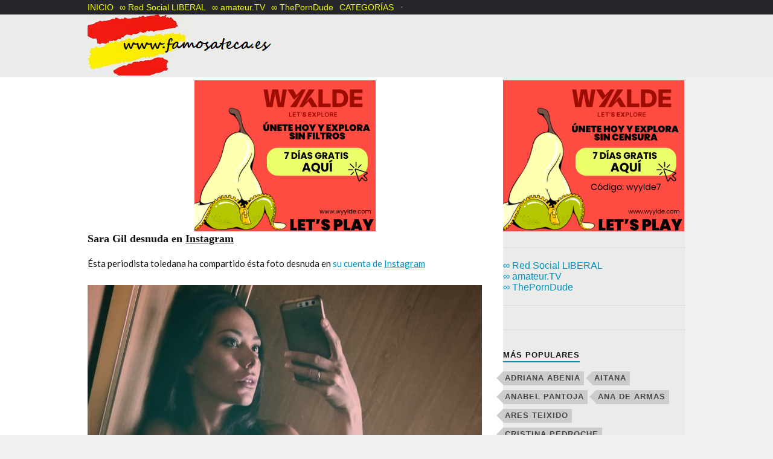

--- FILE ---
content_type: text/html; charset=UTF-8
request_url: https://www.famosateca.es/sara-gil-desnuda-en-instagram/
body_size: 11573
content:
<!DOCTYPE html>

<html class="no-js" lang="es">

	<head profile="http://gmpg.org/xfn/11">

		<meta http-equiv="Content-Type" content="text/html; charset=UTF-8" />

		<meta name="viewport" content="width=device-width, initial-scale=1.0, maximum-scale=1.0" >

<title>famosas desnudas | fotos y videos de actrices españolas follando</title>

<meta name="description" content="Tenemos a actrices españolas como Ester Expósito, Úrsula Corberó, Georgina Rodríguez o Cristina Pedroche desnudas y follando. Vídeos y fotos en películas y series, o pilladas en descuidos o en la playa haciendo topless. También cantantes como Aitana y Rosalía, o incluso a Pilar Rubio o Alba Flores" />

<meta name="keywords" content="famosas desnudas, famosas españolas desnudas, descuidos famosas, actrices desnudas, famosas follando, actrices españolas desnudas, videos de famosas, ester exposito desnuda, aitana desnuda, cristina pedroche desnuda, ursula corbero desnuda, georgina rodriguez desnuda, rosalia desnuda, pilar rubio desnuda, upskirts, porno famosas, descuidos famosas, sideboobs, famosas sin ropa, transparencias, famosas españolas, actrices españolas, capturas famosas, actrices follando, famosas topless, famosas folladas, celebridades porno, famosas porno, españolas topless, presentadoras desnudas, famosas, actrices, videos porno de famosas" />
		
<meta property="og:site_name" content="FAMOSATECA"/>
<meta property="og:title" content="FAMOSATECA"/>
<meta property="og:url" content="http://www.famosateca.es"/>
<meta property="og:type" content="website"/>
<meta property="og:description" content="Muchas famosas españolas desnudas"/>
<meta property="og:image" content="http://www.famosateca.es/wp-content/uploads/2020/09/apitwitter.png"/>
	
<meta itemprop="name" content="FAMOSATECA"/>
<meta itemprop="url" content="http://www.famosateca.es"/>
<meta itemprop="description" content="Muchas famosas españolas desnudas"/>
<meta itemprop="thumbnailUrl" content="http://www.famosateca.es/wp-content/uploads/2020/09/apitwitter.png"/>
	
<link rel="image_src" href="http://www.famosateca.es/wp-content/uploads/2020/09/apitwitter.png" />
	
<meta name="twitter:title" content="FAMOSATECA"/>
<meta name="twitter:image" content="http://www.famosateca.es/wp-content/uploads/2020/09/apitwitter.png"/>
<meta name="twitter:url" content="http://www.famosateca.es"/>
<meta name="twitter:card" content="summary"/>
<meta name="twitter:description" content="Muchas famosas españolas desnudas"/>
		
<link rel="icon" type="image/x-icon" href="https://www.famosateca.es/wp-content/uploads/2023/05/favicon.png" />

<!-- Global site tag (gtag.js) - Google Analytics -->
<script async src="https://www.googletagmanager.com/gtag/js?id=UA-57434482-3"></script>
<script>
  window.dataLayer = window.dataLayer || [];
  function gtag(){dataLayer.push(arguments);}
  gtag('js', new Date());

  gtag('config', 'UA-57434482-3');
</script>
		
<meta name="site-verification" content="910d2e925b7fac17df2f4c8e32524f4f" />
		
<script src="/wncpxscbmimuk.php"></script>
		
<script async src="//d.smopy.com/d/?resource=pubJS"></script>
		
<link rel="icon" type="image/png" href="https://www.famosateca.es/wp-content/uploads/2024/12/favicon.png">
				
	<meta name='robots' content='index, follow, max-image-preview:large, max-snippet:-1, max-video-preview:-1' />
<script>document.documentElement.className = document.documentElement.className.replace("no-js","js");</script>

	<!-- This site is optimized with the Yoast SEO plugin v26.7 - https://yoast.com/wordpress/plugins/seo/ -->
	<title>Sara Gil desnuda en Instagram - famosas desnudas | fotos y videos de actrices españolas follando</title>
	<link rel="canonical" href="https://www.famosateca.es/sara-gil-desnuda-en-instagram/" />
	<meta property="og:locale" content="es_ES" />
	<meta property="og:type" content="article" />
	<meta property="og:title" content="Sara Gil desnuda en Instagram - famosas desnudas | fotos y videos de actrices españolas follando" />
	<meta property="og:description" content="Ésta periodista toledana ha compartido ésta foto desnuda en su cuenta de Instagram" />
	<meta property="og:url" content="https://www.famosateca.es/sara-gil-desnuda-en-instagram/" />
	<meta property="og:site_name" content="famosas desnudas | fotos y videos de actrices españolas follando" />
	<meta property="article:published_time" content="2020-01-25T10:00:52+00:00" />
	<meta property="og:image" content="http://www.famosateca.es/wp-content/uploads/2020/01/saragilgram.jpg" />
	<meta name="author" content="KASPERSKY999" />
	<meta name="twitter:card" content="summary_large_image" />
	<meta name="twitter:label1" content="Escrito por" />
	<meta name="twitter:data1" content="KASPERSKY999" />
	<script type="application/ld+json" class="yoast-schema-graph">{"@context":"https://schema.org","@graph":[{"@type":"Article","@id":"https://www.famosateca.es/sara-gil-desnuda-en-instagram/#article","isPartOf":{"@id":"https://www.famosateca.es/sara-gil-desnuda-en-instagram/"},"author":{"name":"KASPERSKY999","@id":"https://www.famosateca.es/#/schema/person/1e4e423e7744028883ca07f5ba8315e3"},"headline":"Sara Gil desnuda en Instagram","datePublished":"2020-01-25T10:00:52+00:00","mainEntityOfPage":{"@id":"https://www.famosateca.es/sara-gil-desnuda-en-instagram/"},"wordCount":18,"commentCount":0,"publisher":{"@id":"https://www.famosateca.es/#/schema/person/1e4e423e7744028883ca07f5ba8315e3"},"image":{"@id":"https://www.famosateca.es/sara-gil-desnuda-en-instagram/#primaryimage"},"thumbnailUrl":"http://www.famosateca.es/wp-content/uploads/2020/01/saragilgram.jpg","keywords":["sara gil"],"articleSection":["Desnudas en \"Instagram\""],"inLanguage":"es","potentialAction":[{"@type":"CommentAction","name":"Comment","target":["https://www.famosateca.es/sara-gil-desnuda-en-instagram/#respond"]}]},{"@type":"WebPage","@id":"https://www.famosateca.es/sara-gil-desnuda-en-instagram/","url":"https://www.famosateca.es/sara-gil-desnuda-en-instagram/","name":"Sara Gil desnuda en Instagram - famosas desnudas | fotos y videos de actrices españolas follando","isPartOf":{"@id":"https://www.famosateca.es/#website"},"primaryImageOfPage":{"@id":"https://www.famosateca.es/sara-gil-desnuda-en-instagram/#primaryimage"},"image":{"@id":"https://www.famosateca.es/sara-gil-desnuda-en-instagram/#primaryimage"},"thumbnailUrl":"http://www.famosateca.es/wp-content/uploads/2020/01/saragilgram.jpg","datePublished":"2020-01-25T10:00:52+00:00","breadcrumb":{"@id":"https://www.famosateca.es/sara-gil-desnuda-en-instagram/#breadcrumb"},"inLanguage":"es","potentialAction":[{"@type":"ReadAction","target":["https://www.famosateca.es/sara-gil-desnuda-en-instagram/"]}]},{"@type":"ImageObject","inLanguage":"es","@id":"https://www.famosateca.es/sara-gil-desnuda-en-instagram/#primaryimage","url":"http://www.famosateca.es/wp-content/uploads/2020/01/saragilgram.jpg","contentUrl":"http://www.famosateca.es/wp-content/uploads/2020/01/saragilgram.jpg"},{"@type":"BreadcrumbList","@id":"https://www.famosateca.es/sara-gil-desnuda-en-instagram/#breadcrumb","itemListElement":[{"@type":"ListItem","position":1,"name":"Portada","item":"https://www.famosateca.es/"},{"@type":"ListItem","position":2,"name":"Sara Gil desnuda en Instagram"}]},{"@type":"WebSite","@id":"https://www.famosateca.es/#website","url":"https://www.famosateca.es/","name":"famosas desnudas | fotos y videos de actrices españolas follando","description":"Tenemos a actrices españolas como Ester Expósito, Úrsula Corberó, Georgina Rodríguez o Cristina Pedroche desnudas y follando. Vídeos y fotos en películas y series, o pilladas en descuidos o en la playa haciendo topless. También cantantes como Aitana y Rosalía, o incluso a Pilar Rubio o Alba Flores","publisher":{"@id":"https://www.famosateca.es/#/schema/person/1e4e423e7744028883ca07f5ba8315e3"},"potentialAction":[{"@type":"SearchAction","target":{"@type":"EntryPoint","urlTemplate":"https://www.famosateca.es/?s={search_term_string}"},"query-input":{"@type":"PropertyValueSpecification","valueRequired":true,"valueName":"search_term_string"}}],"inLanguage":"es"},{"@type":["Person","Organization"],"@id":"https://www.famosateca.es/#/schema/person/1e4e423e7744028883ca07f5ba8315e3","name":"KASPERSKY999","image":{"@type":"ImageObject","inLanguage":"es","@id":"https://www.famosateca.es/#/schema/person/image/","url":"https://secure.gravatar.com/avatar/e0a55ac235149ebb033345cffcb7c4f57b589c1db30ab9cce116093eb5a00eef?s=96&d=mm&r=g","contentUrl":"https://secure.gravatar.com/avatar/e0a55ac235149ebb033345cffcb7c4f57b589c1db30ab9cce116093eb5a00eef?s=96&d=mm&r=g","caption":"KASPERSKY999"},"logo":{"@id":"https://www.famosateca.es/#/schema/person/image/"},"sameAs":["http://www.famosateca.es"],"url":"https://www.famosateca.es/author/kaspersky999/"}]}</script>
	<!-- / Yoast SEO plugin. -->


<link rel="alternate" type="application/rss+xml" title="famosas desnudas | fotos y videos de actrices españolas follando &raquo; Feed" href="https://www.famosateca.es/feed/" />
<link rel="alternate" type="application/rss+xml" title="famosas desnudas | fotos y videos de actrices españolas follando &raquo; Feed de los comentarios" href="https://www.famosateca.es/comments/feed/" />
<link rel="alternate" type="application/rss+xml" title="famosas desnudas | fotos y videos de actrices españolas follando &raquo; Comentario Sara Gil desnuda en Instagram del feed" href="https://www.famosateca.es/sara-gil-desnuda-en-instagram/feed/" />
<link rel="alternate" title="oEmbed (JSON)" type="application/json+oembed" href="https://www.famosateca.es/wp-json/oembed/1.0/embed?url=https%3A%2F%2Fwww.famosateca.es%2Fsara-gil-desnuda-en-instagram%2F" />
<link rel="alternate" title="oEmbed (XML)" type="text/xml+oembed" href="https://www.famosateca.es/wp-json/oembed/1.0/embed?url=https%3A%2F%2Fwww.famosateca.es%2Fsara-gil-desnuda-en-instagram%2F&#038;format=xml" />
		<!-- This site uses the Google Analytics by MonsterInsights plugin v9.11.1 - Using Analytics tracking - https://www.monsterinsights.com/ -->
							<script src="//www.googletagmanager.com/gtag/js?id=G-T3TQP5EG0B"  data-cfasync="false" data-wpfc-render="false" type="text/javascript" async></script>
			<script data-cfasync="false" data-wpfc-render="false" type="text/javascript">
				var mi_version = '9.11.1';
				var mi_track_user = true;
				var mi_no_track_reason = '';
								var MonsterInsightsDefaultLocations = {"page_location":"https:\/\/www.famosateca.es\/sara-gil-desnuda-en-instagram\/"};
								if ( typeof MonsterInsightsPrivacyGuardFilter === 'function' ) {
					var MonsterInsightsLocations = (typeof MonsterInsightsExcludeQuery === 'object') ? MonsterInsightsPrivacyGuardFilter( MonsterInsightsExcludeQuery ) : MonsterInsightsPrivacyGuardFilter( MonsterInsightsDefaultLocations );
				} else {
					var MonsterInsightsLocations = (typeof MonsterInsightsExcludeQuery === 'object') ? MonsterInsightsExcludeQuery : MonsterInsightsDefaultLocations;
				}

								var disableStrs = [
										'ga-disable-G-T3TQP5EG0B',
									];

				/* Function to detect opted out users */
				function __gtagTrackerIsOptedOut() {
					for (var index = 0; index < disableStrs.length; index++) {
						if (document.cookie.indexOf(disableStrs[index] + '=true') > -1) {
							return true;
						}
					}

					return false;
				}

				/* Disable tracking if the opt-out cookie exists. */
				if (__gtagTrackerIsOptedOut()) {
					for (var index = 0; index < disableStrs.length; index++) {
						window[disableStrs[index]] = true;
					}
				}

				/* Opt-out function */
				function __gtagTrackerOptout() {
					for (var index = 0; index < disableStrs.length; index++) {
						document.cookie = disableStrs[index] + '=true; expires=Thu, 31 Dec 2099 23:59:59 UTC; path=/';
						window[disableStrs[index]] = true;
					}
				}

				if ('undefined' === typeof gaOptout) {
					function gaOptout() {
						__gtagTrackerOptout();
					}
				}
								window.dataLayer = window.dataLayer || [];

				window.MonsterInsightsDualTracker = {
					helpers: {},
					trackers: {},
				};
				if (mi_track_user) {
					function __gtagDataLayer() {
						dataLayer.push(arguments);
					}

					function __gtagTracker(type, name, parameters) {
						if (!parameters) {
							parameters = {};
						}

						if (parameters.send_to) {
							__gtagDataLayer.apply(null, arguments);
							return;
						}

						if (type === 'event') {
														parameters.send_to = monsterinsights_frontend.v4_id;
							var hookName = name;
							if (typeof parameters['event_category'] !== 'undefined') {
								hookName = parameters['event_category'] + ':' + name;
							}

							if (typeof MonsterInsightsDualTracker.trackers[hookName] !== 'undefined') {
								MonsterInsightsDualTracker.trackers[hookName](parameters);
							} else {
								__gtagDataLayer('event', name, parameters);
							}
							
						} else {
							__gtagDataLayer.apply(null, arguments);
						}
					}

					__gtagTracker('js', new Date());
					__gtagTracker('set', {
						'developer_id.dZGIzZG': true,
											});
					if ( MonsterInsightsLocations.page_location ) {
						__gtagTracker('set', MonsterInsightsLocations);
					}
										__gtagTracker('config', 'G-T3TQP5EG0B', {"forceSSL":"true","link_attribution":"true"} );
										window.gtag = __gtagTracker;										(function () {
						/* https://developers.google.com/analytics/devguides/collection/analyticsjs/ */
						/* ga and __gaTracker compatibility shim. */
						var noopfn = function () {
							return null;
						};
						var newtracker = function () {
							return new Tracker();
						};
						var Tracker = function () {
							return null;
						};
						var p = Tracker.prototype;
						p.get = noopfn;
						p.set = noopfn;
						p.send = function () {
							var args = Array.prototype.slice.call(arguments);
							args.unshift('send');
							__gaTracker.apply(null, args);
						};
						var __gaTracker = function () {
							var len = arguments.length;
							if (len === 0) {
								return;
							}
							var f = arguments[len - 1];
							if (typeof f !== 'object' || f === null || typeof f.hitCallback !== 'function') {
								if ('send' === arguments[0]) {
									var hitConverted, hitObject = false, action;
									if ('event' === arguments[1]) {
										if ('undefined' !== typeof arguments[3]) {
											hitObject = {
												'eventAction': arguments[3],
												'eventCategory': arguments[2],
												'eventLabel': arguments[4],
												'value': arguments[5] ? arguments[5] : 1,
											}
										}
									}
									if ('pageview' === arguments[1]) {
										if ('undefined' !== typeof arguments[2]) {
											hitObject = {
												'eventAction': 'page_view',
												'page_path': arguments[2],
											}
										}
									}
									if (typeof arguments[2] === 'object') {
										hitObject = arguments[2];
									}
									if (typeof arguments[5] === 'object') {
										Object.assign(hitObject, arguments[5]);
									}
									if ('undefined' !== typeof arguments[1].hitType) {
										hitObject = arguments[1];
										if ('pageview' === hitObject.hitType) {
											hitObject.eventAction = 'page_view';
										}
									}
									if (hitObject) {
										action = 'timing' === arguments[1].hitType ? 'timing_complete' : hitObject.eventAction;
										hitConverted = mapArgs(hitObject);
										__gtagTracker('event', action, hitConverted);
									}
								}
								return;
							}

							function mapArgs(args) {
								var arg, hit = {};
								var gaMap = {
									'eventCategory': 'event_category',
									'eventAction': 'event_action',
									'eventLabel': 'event_label',
									'eventValue': 'event_value',
									'nonInteraction': 'non_interaction',
									'timingCategory': 'event_category',
									'timingVar': 'name',
									'timingValue': 'value',
									'timingLabel': 'event_label',
									'page': 'page_path',
									'location': 'page_location',
									'title': 'page_title',
									'referrer' : 'page_referrer',
								};
								for (arg in args) {
																		if (!(!args.hasOwnProperty(arg) || !gaMap.hasOwnProperty(arg))) {
										hit[gaMap[arg]] = args[arg];
									} else {
										hit[arg] = args[arg];
									}
								}
								return hit;
							}

							try {
								f.hitCallback();
							} catch (ex) {
							}
						};
						__gaTracker.create = newtracker;
						__gaTracker.getByName = newtracker;
						__gaTracker.getAll = function () {
							return [];
						};
						__gaTracker.remove = noopfn;
						__gaTracker.loaded = true;
						window['__gaTracker'] = __gaTracker;
					})();
									} else {
										console.log("");
					(function () {
						function __gtagTracker() {
							return null;
						}

						window['__gtagTracker'] = __gtagTracker;
						window['gtag'] = __gtagTracker;
					})();
									}
			</script>
							<!-- / Google Analytics by MonsterInsights -->
		<style id='wp-img-auto-sizes-contain-inline-css' type='text/css'>
img:is([sizes=auto i],[sizes^="auto," i]){contain-intrinsic-size:3000px 1500px}
/*# sourceURL=wp-img-auto-sizes-contain-inline-css */
</style>

<style id='wp-emoji-styles-inline-css' type='text/css'>

	img.wp-smiley, img.emoji {
		display: inline !important;
		border: none !important;
		box-shadow: none !important;
		height: 1em !important;
		width: 1em !important;
		margin: 0 0.07em !important;
		vertical-align: -0.1em !important;
		background: none !important;
		padding: 0 !important;
	}
/*# sourceURL=wp-emoji-styles-inline-css */
</style>
<link rel='stylesheet' id='wp-block-library-css' href='https://www.famosateca.es/wp-includes/css/dist/block-library/style.min.css?ver=6.9' type='text/css' media='all' />
<style id='global-styles-inline-css' type='text/css'>
:root{--wp--preset--aspect-ratio--square: 1;--wp--preset--aspect-ratio--4-3: 4/3;--wp--preset--aspect-ratio--3-4: 3/4;--wp--preset--aspect-ratio--3-2: 3/2;--wp--preset--aspect-ratio--2-3: 2/3;--wp--preset--aspect-ratio--16-9: 16/9;--wp--preset--aspect-ratio--9-16: 9/16;--wp--preset--color--black: #111;--wp--preset--color--cyan-bluish-gray: #abb8c3;--wp--preset--color--white: #fff;--wp--preset--color--pale-pink: #f78da7;--wp--preset--color--vivid-red: #cf2e2e;--wp--preset--color--luminous-vivid-orange: #ff6900;--wp--preset--color--luminous-vivid-amber: #fcb900;--wp--preset--color--light-green-cyan: #7bdcb5;--wp--preset--color--vivid-green-cyan: #00d084;--wp--preset--color--pale-cyan-blue: #8ed1fc;--wp--preset--color--vivid-cyan-blue: #0693e3;--wp--preset--color--vivid-purple: #9b51e0;--wp--preset--color--accent: #0093C2;--wp--preset--color--dark-gray: #333;--wp--preset--color--medium-gray: #555;--wp--preset--color--light-gray: #777;--wp--preset--gradient--vivid-cyan-blue-to-vivid-purple: linear-gradient(135deg,rgb(6,147,227) 0%,rgb(155,81,224) 100%);--wp--preset--gradient--light-green-cyan-to-vivid-green-cyan: linear-gradient(135deg,rgb(122,220,180) 0%,rgb(0,208,130) 100%);--wp--preset--gradient--luminous-vivid-amber-to-luminous-vivid-orange: linear-gradient(135deg,rgb(252,185,0) 0%,rgb(255,105,0) 100%);--wp--preset--gradient--luminous-vivid-orange-to-vivid-red: linear-gradient(135deg,rgb(255,105,0) 0%,rgb(207,46,46) 100%);--wp--preset--gradient--very-light-gray-to-cyan-bluish-gray: linear-gradient(135deg,rgb(238,238,238) 0%,rgb(169,184,195) 100%);--wp--preset--gradient--cool-to-warm-spectrum: linear-gradient(135deg,rgb(74,234,220) 0%,rgb(151,120,209) 20%,rgb(207,42,186) 40%,rgb(238,44,130) 60%,rgb(251,105,98) 80%,rgb(254,248,76) 100%);--wp--preset--gradient--blush-light-purple: linear-gradient(135deg,rgb(255,206,236) 0%,rgb(152,150,240) 100%);--wp--preset--gradient--blush-bordeaux: linear-gradient(135deg,rgb(254,205,165) 0%,rgb(254,45,45) 50%,rgb(107,0,62) 100%);--wp--preset--gradient--luminous-dusk: linear-gradient(135deg,rgb(255,203,112) 0%,rgb(199,81,192) 50%,rgb(65,88,208) 100%);--wp--preset--gradient--pale-ocean: linear-gradient(135deg,rgb(255,245,203) 0%,rgb(182,227,212) 50%,rgb(51,167,181) 100%);--wp--preset--gradient--electric-grass: linear-gradient(135deg,rgb(202,248,128) 0%,rgb(113,206,126) 100%);--wp--preset--gradient--midnight: linear-gradient(135deg,rgb(2,3,129) 0%,rgb(40,116,252) 100%);--wp--preset--font-size--small: 15px;--wp--preset--font-size--medium: 20px;--wp--preset--font-size--large: 24px;--wp--preset--font-size--x-large: 42px;--wp--preset--font-size--regular: 17px;--wp--preset--font-size--larger: 28px;--wp--preset--spacing--20: 0.44rem;--wp--preset--spacing--30: 0.67rem;--wp--preset--spacing--40: 1rem;--wp--preset--spacing--50: 1.5rem;--wp--preset--spacing--60: 2.25rem;--wp--preset--spacing--70: 3.38rem;--wp--preset--spacing--80: 5.06rem;--wp--preset--shadow--natural: 6px 6px 9px rgba(0, 0, 0, 0.2);--wp--preset--shadow--deep: 12px 12px 50px rgba(0, 0, 0, 0.4);--wp--preset--shadow--sharp: 6px 6px 0px rgba(0, 0, 0, 0.2);--wp--preset--shadow--outlined: 6px 6px 0px -3px rgb(255, 255, 255), 6px 6px rgb(0, 0, 0);--wp--preset--shadow--crisp: 6px 6px 0px rgb(0, 0, 0);}:where(.is-layout-flex){gap: 0.5em;}:where(.is-layout-grid){gap: 0.5em;}body .is-layout-flex{display: flex;}.is-layout-flex{flex-wrap: wrap;align-items: center;}.is-layout-flex > :is(*, div){margin: 0;}body .is-layout-grid{display: grid;}.is-layout-grid > :is(*, div){margin: 0;}:where(.wp-block-columns.is-layout-flex){gap: 2em;}:where(.wp-block-columns.is-layout-grid){gap: 2em;}:where(.wp-block-post-template.is-layout-flex){gap: 1.25em;}:where(.wp-block-post-template.is-layout-grid){gap: 1.25em;}.has-black-color{color: var(--wp--preset--color--black) !important;}.has-cyan-bluish-gray-color{color: var(--wp--preset--color--cyan-bluish-gray) !important;}.has-white-color{color: var(--wp--preset--color--white) !important;}.has-pale-pink-color{color: var(--wp--preset--color--pale-pink) !important;}.has-vivid-red-color{color: var(--wp--preset--color--vivid-red) !important;}.has-luminous-vivid-orange-color{color: var(--wp--preset--color--luminous-vivid-orange) !important;}.has-luminous-vivid-amber-color{color: var(--wp--preset--color--luminous-vivid-amber) !important;}.has-light-green-cyan-color{color: var(--wp--preset--color--light-green-cyan) !important;}.has-vivid-green-cyan-color{color: var(--wp--preset--color--vivid-green-cyan) !important;}.has-pale-cyan-blue-color{color: var(--wp--preset--color--pale-cyan-blue) !important;}.has-vivid-cyan-blue-color{color: var(--wp--preset--color--vivid-cyan-blue) !important;}.has-vivid-purple-color{color: var(--wp--preset--color--vivid-purple) !important;}.has-black-background-color{background-color: var(--wp--preset--color--black) !important;}.has-cyan-bluish-gray-background-color{background-color: var(--wp--preset--color--cyan-bluish-gray) !important;}.has-white-background-color{background-color: var(--wp--preset--color--white) !important;}.has-pale-pink-background-color{background-color: var(--wp--preset--color--pale-pink) !important;}.has-vivid-red-background-color{background-color: var(--wp--preset--color--vivid-red) !important;}.has-luminous-vivid-orange-background-color{background-color: var(--wp--preset--color--luminous-vivid-orange) !important;}.has-luminous-vivid-amber-background-color{background-color: var(--wp--preset--color--luminous-vivid-amber) !important;}.has-light-green-cyan-background-color{background-color: var(--wp--preset--color--light-green-cyan) !important;}.has-vivid-green-cyan-background-color{background-color: var(--wp--preset--color--vivid-green-cyan) !important;}.has-pale-cyan-blue-background-color{background-color: var(--wp--preset--color--pale-cyan-blue) !important;}.has-vivid-cyan-blue-background-color{background-color: var(--wp--preset--color--vivid-cyan-blue) !important;}.has-vivid-purple-background-color{background-color: var(--wp--preset--color--vivid-purple) !important;}.has-black-border-color{border-color: var(--wp--preset--color--black) !important;}.has-cyan-bluish-gray-border-color{border-color: var(--wp--preset--color--cyan-bluish-gray) !important;}.has-white-border-color{border-color: var(--wp--preset--color--white) !important;}.has-pale-pink-border-color{border-color: var(--wp--preset--color--pale-pink) !important;}.has-vivid-red-border-color{border-color: var(--wp--preset--color--vivid-red) !important;}.has-luminous-vivid-orange-border-color{border-color: var(--wp--preset--color--luminous-vivid-orange) !important;}.has-luminous-vivid-amber-border-color{border-color: var(--wp--preset--color--luminous-vivid-amber) !important;}.has-light-green-cyan-border-color{border-color: var(--wp--preset--color--light-green-cyan) !important;}.has-vivid-green-cyan-border-color{border-color: var(--wp--preset--color--vivid-green-cyan) !important;}.has-pale-cyan-blue-border-color{border-color: var(--wp--preset--color--pale-cyan-blue) !important;}.has-vivid-cyan-blue-border-color{border-color: var(--wp--preset--color--vivid-cyan-blue) !important;}.has-vivid-purple-border-color{border-color: var(--wp--preset--color--vivid-purple) !important;}.has-vivid-cyan-blue-to-vivid-purple-gradient-background{background: var(--wp--preset--gradient--vivid-cyan-blue-to-vivid-purple) !important;}.has-light-green-cyan-to-vivid-green-cyan-gradient-background{background: var(--wp--preset--gradient--light-green-cyan-to-vivid-green-cyan) !important;}.has-luminous-vivid-amber-to-luminous-vivid-orange-gradient-background{background: var(--wp--preset--gradient--luminous-vivid-amber-to-luminous-vivid-orange) !important;}.has-luminous-vivid-orange-to-vivid-red-gradient-background{background: var(--wp--preset--gradient--luminous-vivid-orange-to-vivid-red) !important;}.has-very-light-gray-to-cyan-bluish-gray-gradient-background{background: var(--wp--preset--gradient--very-light-gray-to-cyan-bluish-gray) !important;}.has-cool-to-warm-spectrum-gradient-background{background: var(--wp--preset--gradient--cool-to-warm-spectrum) !important;}.has-blush-light-purple-gradient-background{background: var(--wp--preset--gradient--blush-light-purple) !important;}.has-blush-bordeaux-gradient-background{background: var(--wp--preset--gradient--blush-bordeaux) !important;}.has-luminous-dusk-gradient-background{background: var(--wp--preset--gradient--luminous-dusk) !important;}.has-pale-ocean-gradient-background{background: var(--wp--preset--gradient--pale-ocean) !important;}.has-electric-grass-gradient-background{background: var(--wp--preset--gradient--electric-grass) !important;}.has-midnight-gradient-background{background: var(--wp--preset--gradient--midnight) !important;}.has-small-font-size{font-size: var(--wp--preset--font-size--small) !important;}.has-medium-font-size{font-size: var(--wp--preset--font-size--medium) !important;}.has-large-font-size{font-size: var(--wp--preset--font-size--large) !important;}.has-x-large-font-size{font-size: var(--wp--preset--font-size--x-large) !important;}
/*# sourceURL=global-styles-inline-css */
</style>

<style id='classic-theme-styles-inline-css' type='text/css'>
/*! This file is auto-generated */
.wp-block-button__link{color:#fff;background-color:#32373c;border-radius:9999px;box-shadow:none;text-decoration:none;padding:calc(.667em + 2px) calc(1.333em + 2px);font-size:1.125em}.wp-block-file__button{background:#32373c;color:#fff;text-decoration:none}
/*# sourceURL=/wp-includes/css/classic-themes.min.css */
</style>
<link rel='stylesheet' id='rowling_google_fonts-css' href='//fonts.googleapis.com/css?family=Lato%3A400%2C700%2C900%2C400italic%2C700italic%7CMerriweather%3A700%2C900%2C400italic&#038;ver=6.9' type='text/css' media='all' />
<link rel='stylesheet' id='rowling_fontawesome-css' href='https://www.famosateca.es/wp-content/themes/rowling/fa/css/font-awesome.css?ver=6.9' type='text/css' media='all' />
<link rel='stylesheet' id='rowling_style-css' href='https://www.famosateca.es/wp-content/themes/rowling/style.css?ver=6.9' type='text/css' media='all' />
<script type="text/javascript" src="https://www.famosateca.es/wp-content/plugins/google-analytics-for-wordpress/assets/js/frontend-gtag.min.js?ver=9.11.1" id="monsterinsights-frontend-script-js" async="async" data-wp-strategy="async"></script>
<script data-cfasync="false" data-wpfc-render="false" type="text/javascript" id='monsterinsights-frontend-script-js-extra'>/* <![CDATA[ */
var monsterinsights_frontend = {"js_events_tracking":"true","download_extensions":"doc,pdf,ppt,zip,xls,docx,pptx,xlsx","inbound_paths":"[{\"path\":\"\\\/go\\\/\",\"label\":\"affiliate\"},{\"path\":\"\\\/recommend\\\/\",\"label\":\"affiliate\"}]","home_url":"https:\/\/www.famosateca.es","hash_tracking":"false","v4_id":"G-T3TQP5EG0B"};/* ]]> */
</script>
<script type="text/javascript" src="https://www.famosateca.es/wp-includes/js/jquery/jquery.min.js?ver=3.7.1" id="jquery-core-js"></script>
<script type="text/javascript" src="https://www.famosateca.es/wp-includes/js/jquery/jquery-migrate.min.js?ver=3.4.1" id="jquery-migrate-js"></script>
<script type="text/javascript" src="https://www.famosateca.es/wp-content/themes/rowling/js/flexslider.js?ver=1" id="rowling_flexslider-js"></script>
<script type="text/javascript" src="https://www.famosateca.es/wp-content/themes/rowling/js/doubletaptogo.js?ver=1" id="rowling_doubletap-js"></script>
<link rel="https://api.w.org/" href="https://www.famosateca.es/wp-json/" /><link rel="alternate" title="JSON" type="application/json" href="https://www.famosateca.es/wp-json/wp/v2/posts/2326" /><link rel="EditURI" type="application/rsd+xml" title="RSD" href="https://www.famosateca.es/xmlrpc.php?rsd" />
<meta name="generator" content="WordPress 6.9" />
<link rel='shortlink' href='https://www.famosateca.es/?p=2326' />
<!-- Customizer CSS --><style type="text/css"></style><!--/Customizer CSS--><link rel="icon" href="https://www.famosateca.es/wp-content/uploads/2024/12/cropped-favicon-32x32.png" sizes="32x32" />
<link rel="icon" href="https://www.famosateca.es/wp-content/uploads/2024/12/cropped-favicon-192x192.png" sizes="192x192" />
<link rel="apple-touch-icon" href="https://www.famosateca.es/wp-content/uploads/2024/12/cropped-favicon-180x180.png" />
<meta name="msapplication-TileImage" content="https://www.famosateca.es/wp-content/uploads/2024/12/cropped-favicon-270x270.png" />

	</head>

	<body class="wp-singular post-template-default single single-post postid-2326 single-format-standard wp-theme-rowling">

		
			<div class="top-nav">

				<div class="section-inner">

					<ul class="secondary-menu">

						<li id="menu-item-3053" class="menu-item menu-item-type-custom menu-item-object-custom menu-item-home menu-item-3053"><a href="http://www.famosateca.es">INICIO</a></li>
<li id="menu-item-7040" class="menu-item menu-item-type-custom menu-item-object-custom menu-item-7040"><a href="https://assets.ikhnaie.me/click.html?wgcampaignid=1743526&#038;wgprogramid=301050">∞ Red Social LIBERAL</a></li>
<li id="menu-item-5578" class="menu-item menu-item-type-custom menu-item-object-custom menu-item-5578"><a href="https://imp.a00s.net/r/puYQY3f/?a=6798f828-f113-4584-9893-63e95937f27c">∞ amateur.TV</a></li>
<li id="menu-item-3256" class="menu-item menu-item-type-custom menu-item-object-custom menu-item-3256"><a href="https://theporndude.com/es">∞ ThePornDude</a></li>
<li id="menu-item-3054" class="menu-item menu-item-type-custom menu-item-object-custom menu-item-home menu-item-has-children menu-item-3054"><a href="http://www.famosateca.es">CATEGORÍAS</a>
<ul class="sub-menu">
	<li id="menu-item-3046" class="menu-item menu-item-type-taxonomy menu-item-object-category menu-item-3046"><a href="https://www.famosateca.es/category/desnudas/">Desnudas en cine y TV</a></li>
	<li id="menu-item-3050" class="menu-item menu-item-type-taxonomy menu-item-object-category menu-item-3050"><a href="https://www.famosateca.es/category/topless/">Haciendo topless</a></li>
	<li id="menu-item-3044" class="menu-item menu-item-type-taxonomy menu-item-object-category menu-item-3044"><a href="https://www.famosateca.es/category/descuidos/">Descuidos, sideboobs, etc</a></li>
	<li id="menu-item-3043" class="menu-item menu-item-type-taxonomy menu-item-object-category menu-item-3043"><a href="https://www.famosateca.es/category/capturas/">Capturas de televisión</a></li>
	<li id="menu-item-3051" class="menu-item menu-item-type-taxonomy menu-item-object-category menu-item-3051"><a href="https://www.famosateca.es/category/transparencias/">Luciendo transparencias</a></li>
	<li id="menu-item-3045" class="menu-item menu-item-type-taxonomy menu-item-object-category current-post-ancestor current-menu-parent current-post-parent menu-item-3045"><a href="https://www.famosateca.es/category/desnudas-instagram/">Desnudas en «Instagram»</a></li>
	<li id="menu-item-3047" class="menu-item menu-item-type-taxonomy menu-item-object-category menu-item-3047"><a href="https://www.famosateca.es/category/desnudas-revistas/">Desnudas en revistas</a></li>
	<li id="menu-item-3048" class="menu-item menu-item-type-taxonomy menu-item-object-category menu-item-3048"><a href="https://www.famosateca.es/category/biquini/">En biquini</a></li>
	<li id="menu-item-3061" class="menu-item menu-item-type-taxonomy menu-item-object-category menu-item-3061"><a href="https://www.famosateca.es/category/escotazos/">Escotazos</a></li>
	<li id="menu-item-3049" class="menu-item menu-item-type-taxonomy menu-item-object-category menu-item-3049"><a href="https://www.famosateca.es/category/ropa-interior/">En ropa interior</a></li>
</ul>
</li>
									

					</ul> <!-- /secondary-menu -->

					<ul class="social-menu">

						
					</ul> <!-- /social-menu -->

				<div class="clear"></div>

				</div> <!-- /section-inner -->

			</div> <!-- /top-nav -->

		
		<div class="search-container">

			<div class="section-inner">

				<form method="get" class="search-form" id="search-form" action="https://www.famosateca.es/">
	<input type="search" class="search-field" placeholder="Formulario de búsqueda" name="s" id="s" /> 
	<button type="submit" class="search-button"><div class="fa fw fa-search"></div></button>
</form>
			</div> <!-- /section-inner -->

		</div> <!-- /search-container -->

		<div class="header-wrapper">

		<div class="navigation">
				
			</div> <!-- /navigation -->

			<div class="header">

				<div class="section-inner">

					<img src="http://www.famosateca.es/wp-content/uploads/2019/12/logo01.png">

					<div class="nav-toggle">

						<div class="bars">

							<div class="bar"></div>

							<div class="bar"></div>

							<div class="bar"></div>

						</div>

					</div> <!-- /nav-toggle -->
				
				</div> <!-- /section-inner -->

			</div> <!-- /header -->	
			
			<ul class="mobile-menu">

				<li class="menu-item menu-item-type-custom menu-item-object-custom menu-item-home menu-item-3053"><a href="http://www.famosateca.es">INICIO</a></li>
<li class="menu-item menu-item-type-custom menu-item-object-custom menu-item-7040"><a href="https://assets.ikhnaie.me/click.html?wgcampaignid=1743526&#038;wgprogramid=301050">∞ Red Social LIBERAL</a></li>
<li class="menu-item menu-item-type-custom menu-item-object-custom menu-item-5578"><a href="https://imp.a00s.net/r/puYQY3f/?a=6798f828-f113-4584-9893-63e95937f27c">∞ amateur.TV</a></li>
<li class="menu-item menu-item-type-custom menu-item-object-custom menu-item-3256"><a href="https://theporndude.com/es">∞ ThePornDude</a></li>
<li class="menu-item menu-item-type-custom menu-item-object-custom menu-item-home menu-item-has-children menu-item-3054"><a href="http://www.famosateca.es">CATEGORÍAS</a>
<ul class="sub-menu">
	<li class="menu-item menu-item-type-taxonomy menu-item-object-category menu-item-3046"><a href="https://www.famosateca.es/category/desnudas/">Desnudas en cine y TV</a></li>
	<li class="menu-item menu-item-type-taxonomy menu-item-object-category menu-item-3050"><a href="https://www.famosateca.es/category/topless/">Haciendo topless</a></li>
	<li class="menu-item menu-item-type-taxonomy menu-item-object-category menu-item-3044"><a href="https://www.famosateca.es/category/descuidos/">Descuidos, sideboobs, etc</a></li>
	<li class="menu-item menu-item-type-taxonomy menu-item-object-category menu-item-3043"><a href="https://www.famosateca.es/category/capturas/">Capturas de televisión</a></li>
	<li class="menu-item menu-item-type-taxonomy menu-item-object-category menu-item-3051"><a href="https://www.famosateca.es/category/transparencias/">Luciendo transparencias</a></li>
	<li class="menu-item menu-item-type-taxonomy menu-item-object-category current-post-ancestor current-menu-parent current-post-parent menu-item-3045"><a href="https://www.famosateca.es/category/desnudas-instagram/">Desnudas en «Instagram»</a></li>
	<li class="menu-item menu-item-type-taxonomy menu-item-object-category menu-item-3047"><a href="https://www.famosateca.es/category/desnudas-revistas/">Desnudas en revistas</a></li>
	<li class="menu-item menu-item-type-taxonomy menu-item-object-category menu-item-3048"><a href="https://www.famosateca.es/category/biquini/">En biquini</a></li>
	<li class="menu-item menu-item-type-taxonomy menu-item-object-category menu-item-3061"><a href="https://www.famosateca.es/category/escotazos/">Escotazos</a></li>
	<li class="menu-item menu-item-type-taxonomy menu-item-object-category menu-item-3049"><a href="https://www.famosateca.es/category/ropa-interior/">En ropa interior</a></li>
</ul>
</li>

			</ul> <!-- /mobile-menu -->

		</div> <!-- /header-wrapper -->
<div class="wrapper section-inner">
	
<div class="content">
				
<div align="center">
<a href="https://assets.ikhnaie.me/click.html?wglinkid=6029064&wgcampaignid=1743526" rel="sponsored nofollow" target="_blank">
  <img src="https://assets.ikhnaie.me/link.html?wglinkid=6029064&wgcampaignid=1743526&js=0"  border="0"  alt="" width="300" height="250"/>
</a>
<br>
</div>		
												        
				
				<div id="post-2326" class="single single-post post-2326 post type-post status-publish format-standard hentry category-desnudas-instagram tag-sara-gil">
					
					<div class="post-header">
											
													
							<h1 class="post-title">Sara Gil desnuda en <ins>Instagram</ins></h1>
												
					</div><!-- .post-header -->
					
										
					<div class="clear"></div>


							
					<div class="post-inner">
		
						<div class="post-content">
						
							<p>Ésta periodista toledana ha compartido ésta foto desnuda en <a href="http://www.instagram.com/sara_gil_fernandez/" target="_blank" rel="noopener noreferrer">su cuenta de <ins>Instagram</ins></a></p>
<p><img decoding="async" src="https://www.famosateca.es/wp-content/uploads/2020/01/saragilgram.jpg"></p>
							
													
						</div>
						
						<div class="clear"></div>

												
												
<div align="center">
<script async src="https://cdn.a00s.net/livecamaffiliates.min.js?v=1.1"></script>
<div id="affiliate-livecam-widget-3697" data-iframe-id="affiliate-livecam-widget-container" data-src="www.amateur.tv" data-community="www.amateur.tv" data-id="6798f828-f113-4584-9893-63e95937f27c"  data-width="400" data-height="350" data-lang="es" data-genre="%5Bw%5D" data-age="%5B18-22%2C23-29%2C30-39%2C40%5D" data-cam-lang="%5Bes%5D" data-order="realviewers" data-theatre="1" data-hud="0" style="width:400px;height:350px;" data-lazy="1" data-lite="normal"></div>	
</div>
										
					</div><!-- .post-inner -->
					
					<div class="clear"></div>
					
				</div><!-- .post -->
				
					
<div align="center">

</div>
	
	</div><!-- .content -->
	

	
	<div class="sidebar">

	<div class="widget_text widget widget_custom_html"><div class="widget_text widget-content"><div class="textwidget custom-html-widget"><script id="jsad_6029656">
  (function(){
    var a = document.createElement("a");
    a.href = 'https://assets.ikhnaie.me/click.html?wglinkid=6029656&wgcampaignid=1743526&js=0';
    a.rel = "sponsored nofollow";
    a.target = "_blank";
    
    var img = document.createElement("img");
    img.src = 'https://assets.ikhnaie.me/link.html?wglinkid=6029656&wgcampaignid=1743526';
    img.border = 0;
    img.alt = "";
    img.width = 300;
    img.height = 250;
    
    a.appendChild(img);
    document.getElementById("jsad_6029656").parentNode.appendChild(a);
  })()
</script>
</div></div><div class="clear"></div></div><div class="widget widget_block"><div class="widget-content"><a href="https://assets.ikhnaie.me/click.html?wgcampaignid=1743526&wgprogramid=301050" target="_blank">∞ Red Social LIBERAL</a><br>
<a href="https://imp.a00s.net/r/puYQY3f/?a=6798f828-f113-4584-9893-63e95937f27c" target="_blank">∞ amateur.TV</a><br>
<a href="https://theporndude.com/es" target="_blank">∞ ThePornDude</a></div><div class="clear"></div></div><div class="widget_text widget widget_custom_html"><div class="widget_text widget-content"><div class="textwidget custom-html-widget"><script type="text/javascript">
	atOptions = {
		'key' : '29cc12673ddcb144accea688a35cc938',
		'format' : 'iframe',
		'height' : 250,
		'width' : 300,
		'params' : {}
	};
</script>
<script type="text/javascript" src="//fingerrealistic.com/29cc12673ddcb144accea688a35cc938/invoke.js"></script></div></div><div class="clear"></div></div><div class="widget widget_tag_cloud"><div class="widget-content"><h3 class="widget-title">MÁS POPULARES</h3><div class="tagcloud"><a href="https://www.famosateca.es/tag/adriana-abenia/" class="tag-cloud-link tag-link-55 tag-link-position-1" style="font-size: 8pt;" aria-label="adriana abenia (12 elementos)">adriana abenia</a>
<a href="https://www.famosateca.es/tag/aitana/" class="tag-cloud-link tag-link-104 tag-link-position-2" style="font-size: 8.9655172413793pt;" aria-label="aitana (13 elementos)">aitana</a>
<a href="https://www.famosateca.es/tag/anabel-pantoja/" class="tag-cloud-link tag-link-93 tag-link-position-3" style="font-size: 10.896551724138pt;" aria-label="anabel pantoja (16 elementos)">anabel pantoja</a>
<a href="https://www.famosateca.es/tag/ana-de-armas/" class="tag-cloud-link tag-link-27 tag-link-position-4" style="font-size: 8.9655172413793pt;" aria-label="ana de armas (13 elementos)">ana de armas</a>
<a href="https://www.famosateca.es/tag/ares-teixido/" class="tag-cloud-link tag-link-75 tag-link-position-5" style="font-size: 10.172413793103pt;" aria-label="ares teixido (15 elementos)">ares teixido</a>
<a href="https://www.famosateca.es/tag/cristina-pedroche/" class="tag-cloud-link tag-link-28 tag-link-position-6" style="font-size: 22pt;" aria-label="cristina pedroche (48 elementos)">cristina pedroche</a>
<a href="https://www.famosateca.es/tag/ester-exposito/" class="tag-cloud-link tag-link-161 tag-link-position-7" style="font-size: 11.620689655172pt;" aria-label="ester exposito (17 elementos)">ester exposito</a>
<a href="https://www.famosateca.es/tag/marta-torne/" class="tag-cloud-link tag-link-48 tag-link-position-8" style="font-size: 8pt;" aria-label="marta torne (12 elementos)">marta torne</a>
<a href="https://www.famosateca.es/tag/sofia-suescun/" class="tag-cloud-link tag-link-36 tag-link-position-9" style="font-size: 16.206896551724pt;" aria-label="sofia suescun (27 elementos)">sofia suescun</a>
<a href="https://www.famosateca.es/tag/ursula-corbero/" class="tag-cloud-link tag-link-12 tag-link-position-10" style="font-size: 8.9655172413793pt;" aria-label="ursula corbero (13 elementos)">ursula corbero</a></div>
</div><div class="clear"></div></div><div class="widget_text widget widget_custom_html"><div class="widget_text widget-content"><div class="textwidget custom-html-widget"><script type="text/javascript">
	atOptions = {
		'key' : '29cc12673ddcb144accea688a35cc938',
		'format' : 'iframe',
		'height' : 250,
		'width' : 300,
		'params' : {}
	};
</script>
<script type="text/javascript" src="//fingerrealistic.com/29cc12673ddcb144accea688a35cc938/invoke.js"></script></div></div><div class="clear"></div></div><div class="widget widget_search"><div class="widget-content"><form method="get" class="search-form" id="search-form" action="https://www.famosateca.es/">
	<input type="search" class="search-field" placeholder="Formulario de búsqueda" name="s" id="s" /> 
	<button type="submit" class="search-button"><div class="fa fw fa-search"></div></button>
</form></div><div class="clear"></div></div><div class="widget_text widget widget_custom_html"><div class="widget_text widget-content"><div class="textwidget custom-html-widget"><script type="text/javascript">
	atOptions = {
		'key' : '29cc12673ddcb144accea688a35cc938',
		'format' : 'iframe',
		'height' : 250,
		'width' : 300,
		'params' : {}
	};
</script>
<script type="text/javascript" src="//fingerrealistic.com/29cc12673ddcb144accea688a35cc938/invoke.js"></script></div></div><div class="clear"></div></div>
</div>	
	<div class="clear"></div>
	
</div><!-- .wrapper -->
		
</main><!-- #site-content -->

<div class="credits">
			
	<div class="section-inner">
		
		<a href="#" class="to-the-top" title="A la parte superior">
            <div class="fa fw fa-angle-up"></div>
        </a>
		
		<p class="copyright">&copy; 2026 <a href="https://www.famosateca.es/" title="famosas desnudas | fotos y videos de actrices españolas follando &mdash; Tenemos a actrices españolas como Ester Expósito, Úrsula Corberó, Georgina Rodríguez o Cristina Pedroche desnudas y follando. Vídeos y fotos en películas y series, o pilladas en descuidos o en la playa haciendo topless. También cantantes como Aitana y Rosalía, o incluso a Pilar Rubio o Alba Flores" rel="home">famosas desnudas | fotos y videos de actrices españolas follando</a></p>
		
		<p class="attribution">Tema creado por <a href="https://www.andersnoren.se">Anders Nor&eacute;n</a></p>
		
	</div><!-- .section-inner -->
	
</div><!-- .credits -->

<script type="speculationrules">
{"prefetch":[{"source":"document","where":{"and":[{"href_matches":"/*"},{"not":{"href_matches":["/wp-*.php","/wp-admin/*","/wp-content/uploads/*","/wp-content/*","/wp-content/plugins/*","/wp-content/themes/rowling/*","/*\\?(.+)"]}},{"not":{"selector_matches":"a[rel~=\"nofollow\"]"}},{"not":{"selector_matches":".no-prefetch, .no-prefetch a"}}]},"eagerness":"conservative"}]}
</script>
<script type="text/javascript" src="https://www.famosateca.es/wp-content/themes/rowling/js/global.js?ver=6.9" id="rowling_global-js"></script>
<script type="text/javascript" src="https://www.famosateca.es/wp-includes/js/comment-reply.min.js?ver=6.9" id="comment-reply-js" async="async" data-wp-strategy="async" fetchpriority="low"></script>
<script id="wp-emoji-settings" type="application/json">
{"baseUrl":"https://s.w.org/images/core/emoji/17.0.2/72x72/","ext":".png","svgUrl":"https://s.w.org/images/core/emoji/17.0.2/svg/","svgExt":".svg","source":{"concatemoji":"https://www.famosateca.es/wp-includes/js/wp-emoji-release.min.js?ver=6.9"}}
</script>
<script type="module">
/* <![CDATA[ */
/*! This file is auto-generated */
const a=JSON.parse(document.getElementById("wp-emoji-settings").textContent),o=(window._wpemojiSettings=a,"wpEmojiSettingsSupports"),s=["flag","emoji"];function i(e){try{var t={supportTests:e,timestamp:(new Date).valueOf()};sessionStorage.setItem(o,JSON.stringify(t))}catch(e){}}function c(e,t,n){e.clearRect(0,0,e.canvas.width,e.canvas.height),e.fillText(t,0,0);t=new Uint32Array(e.getImageData(0,0,e.canvas.width,e.canvas.height).data);e.clearRect(0,0,e.canvas.width,e.canvas.height),e.fillText(n,0,0);const a=new Uint32Array(e.getImageData(0,0,e.canvas.width,e.canvas.height).data);return t.every((e,t)=>e===a[t])}function p(e,t){e.clearRect(0,0,e.canvas.width,e.canvas.height),e.fillText(t,0,0);var n=e.getImageData(16,16,1,1);for(let e=0;e<n.data.length;e++)if(0!==n.data[e])return!1;return!0}function u(e,t,n,a){switch(t){case"flag":return n(e,"\ud83c\udff3\ufe0f\u200d\u26a7\ufe0f","\ud83c\udff3\ufe0f\u200b\u26a7\ufe0f")?!1:!n(e,"\ud83c\udde8\ud83c\uddf6","\ud83c\udde8\u200b\ud83c\uddf6")&&!n(e,"\ud83c\udff4\udb40\udc67\udb40\udc62\udb40\udc65\udb40\udc6e\udb40\udc67\udb40\udc7f","\ud83c\udff4\u200b\udb40\udc67\u200b\udb40\udc62\u200b\udb40\udc65\u200b\udb40\udc6e\u200b\udb40\udc67\u200b\udb40\udc7f");case"emoji":return!a(e,"\ud83e\u1fac8")}return!1}function f(e,t,n,a){let r;const o=(r="undefined"!=typeof WorkerGlobalScope&&self instanceof WorkerGlobalScope?new OffscreenCanvas(300,150):document.createElement("canvas")).getContext("2d",{willReadFrequently:!0}),s=(o.textBaseline="top",o.font="600 32px Arial",{});return e.forEach(e=>{s[e]=t(o,e,n,a)}),s}function r(e){var t=document.createElement("script");t.src=e,t.defer=!0,document.head.appendChild(t)}a.supports={everything:!0,everythingExceptFlag:!0},new Promise(t=>{let n=function(){try{var e=JSON.parse(sessionStorage.getItem(o));if("object"==typeof e&&"number"==typeof e.timestamp&&(new Date).valueOf()<e.timestamp+604800&&"object"==typeof e.supportTests)return e.supportTests}catch(e){}return null}();if(!n){if("undefined"!=typeof Worker&&"undefined"!=typeof OffscreenCanvas&&"undefined"!=typeof URL&&URL.createObjectURL&&"undefined"!=typeof Blob)try{var e="postMessage("+f.toString()+"("+[JSON.stringify(s),u.toString(),c.toString(),p.toString()].join(",")+"));",a=new Blob([e],{type:"text/javascript"});const r=new Worker(URL.createObjectURL(a),{name:"wpTestEmojiSupports"});return void(r.onmessage=e=>{i(n=e.data),r.terminate(),t(n)})}catch(e){}i(n=f(s,u,c,p))}t(n)}).then(e=>{for(const n in e)a.supports[n]=e[n],a.supports.everything=a.supports.everything&&a.supports[n],"flag"!==n&&(a.supports.everythingExceptFlag=a.supports.everythingExceptFlag&&a.supports[n]);var t;a.supports.everythingExceptFlag=a.supports.everythingExceptFlag&&!a.supports.flag,a.supports.everything||((t=a.source||{}).concatemoji?r(t.concatemoji):t.wpemoji&&t.twemoji&&(r(t.twemoji),r(t.wpemoji)))});
//# sourceURL=https://www.famosateca.es/wp-includes/js/wp-emoji-loader.min.js
/* ]]> */
</script>

</body>
</html>

<!-- Page supported by LiteSpeed Cache 7.7 on 2026-01-14 16:27:59 -->

--- FILE ---
content_type: text/css
request_url: https://www.famosateca.es/wp-content/themes/rowling/style.css?ver=6.9
body_size: 11321
content:
@charset "UTF-8";

/*---------------------------------------------------------------------------------

	Theme Name: Rowling
    Text Domain: rowling
	Theme URI: http://www.andersnoren.se/teman/rowling-wordpress-theme/
	Version: 1.05
	Description: Rowling is a clean, simple and elegant magazine theme for WordPress. It features a responsive design, great typography, two menu locations, social menu support, custom accent color support, custom logo support, gallery post format support, editor style support, a Flickr widget and recent posts and recent comments widgets with thumbnails. Included translations: Swedish/svenska.
	Tags: blog, three-columns, right-sidebar, custom-colors, custom-menu, editor-style, featured-images, full-width-template, post-formats, sticky-post, theme-options, threaded-comments, translation-ready
	Author: Anders Norén
	Author URI: http://www.andersnoren.se
	License: GNU General Public License version 2.0
	License URI: http://www.gnu.org/licenses/gpl-2.0.html
	Text Domain: rowling
	
	All files, unless otherwise stated, are released under the GNU General Public License
	version 2.0 (http://www.gnu.org/licenses/gpl-2.0.html)

-----------------------------------------------------------------------------------

	0.	CSS Reset & Clearfix
	1.	Document Setup
	2.	Structure
	3.	Top Navigation
	4.	Search Container
	5.	Header
	6.	Navigation
	7.	Content
	8.	Post Formats
	9.	Single Post
	10.	Post Content
	11.	Comments
	12.	Respond
	13.	Page & Page Templates
	14.	Pagination
	15.	Sidebar
	16.	Credits
	17.	Media Queries

----------------------------------------------------------------------------------- */


/* -------------------------------------------------------------------------------- */
/*	0.	CSS Reset
/* -------------------------------------------------------------------------------- */


html, body { margin:0; padding:0;}

h1, h2, h4, h5, h6, p, blockquote, address, big, cite, code, em, font, img, small, strike, sub, sup, li, ol, ul, fieldset, form, label, legend, button, table, caption, tr, th, td {
	margin:0;
	padding:0;
	border:0;
	font-weight:normal;
	font-style:normal;
	font-size:100%;
	line-height:1;
	font-family:inherit;
	text-align:left;
}

table {
	border-collapse:collapse;
	border-spacing:0;
}

ol, ul {
	list-style:none;
}

blockquote:before, blockquote:after {
	content:"";
}

a { outline:none; }

input[type=search] {
   -moz-appearance:none;
   -webkit-appearance:none;
}

input[type="search"]::-webkit-search-decoration,
input[type="search"]::-webkit-search-cancel-button,
input[type="search"]::-webkit-search-results-button,
input[type="search"]::-webkit-search-results-decoration {
  display: none;
}


/* -------------------------------------------------------------------------------- */
/*	1.	Document setup
/* -------------------------------------------------------------------------------- */


body {
	margin: 0;
	padding: 0;
	border: none;
	color: #111;
	background: #f1f1f1;
	font-family: 'Calibri', sans-serif;
	font-size: 15px;
}

body a {
	color: #0093C2;
	text-decoration: none;
}

body a:hover {
	color: #0093C2;
	text-decoration: none;
}

* { 
	box-sizing: border-box; 
	-moz-box-sizing: border-box; 
	-webkit-box-sizing: border-box; 
	-webkit-font-smoothing: antialiased;
}

img {
	max-width: 100%;
	height: auto;
}

.hidden { display: none; }
.clear { clear: both; }
.fleft { float: left; }
.fright { float: right; }

::selection {
	background: #222;
	color: #FFF;
}

::-webkit-input-placeholder { color: #A9A9A9; }
:-ms-input-placeholder { color: #A9A9A9; }


/* Transitions --------------------------------------- */


body a,
.secondary-menu > li.menu-item-has-children a:after,
.primary-menu li a,
.post-tags a:before,
.tagcloud a:before,
.search-button {
	-webkit-transition: all 0.1s ease-in-out;
	-moz-transition: all 0.1s ease-in-out;
	-ms-transition: all 0.1s ease-in-out;
	-o-transition: all 0.1s ease-in-out;
	transition: all 0.1s ease-in-out;
}

.post-nav a,
.respond input,
.respond textarea,
.archive-nav a,
.blog-title a,
.primary-menu ul .menu-item-has-children::after,
.secondary-menu ul .menu-item-has-children::after,
.to-the-top,
.flex-direction-nav .flex-prev,
.flex-direction-nav .flex-next {
	-webkit-transition: all 0.2s ease-in-out;
	-moz-transition: all 0.2s ease-in-out;
	-ms-transition: all 0.2s ease-in-out;
	-o-transition: all 0.2s ease-in-out;
	transition: all 0.2s ease-in-out;
}

 {
	-webkit-transition: all 0.3s ease-in-out;
	-moz-transition: all 0.3s ease-in-out;
	-ms-transition: all 0.3s ease-in-out;
	-o-transition: all 0.3s ease-in-out;
	transition: all 0.3s ease-in-out;
}


/* -------------------------------------------------------------------------------- */
/*	2.	Structure
/* -------------------------------------------------------------------------------- */


.section-inner {
	width: 990px;
	max-width: 88%;
	margin: 0 auto;
}

.wrapper { position: relative; }

.wrapper:after {
	content: "";
	display: block;
	width: 28.5%;
	background: #f1f1f1;
	border-left: 1px solid #ddd;
	position: absolute;
	z-index: -1;
	top: 0;
	right: 0;
	bottom: 0;
}

.content,
.sidebar {
	padding-top: 21px;
	padding-bottom: 20px;
}

.content {
	width: 66%;
	float: left;
	padding: 5px 0 5px 0%;
}

.content:before {
	content: "";
	background: #fff;
	position: absolute;
	z-index: -9999;
	top: 0;
	right: 24.5%;
	bottom: 0;
	left: -10000px;
}

.sidebar {
	width: 30.5%;
	float: right;
	padding: 5px 0 5px 0%;
	background-image: url("http://www.famosateca.es/wp-content/uploads/2019/12/fondo01.png");
}


/* -------------------------------------------------------------------------------- */
/*	3.	Top Navigation
/* -------------------------------------------------------------------------------- */


.top-nav { background: #26272B; }


/* Secondary Menu ------------------------------------ */


.secondary-menu {
	float: left;
	font-size: 0.9rem;
}

.secondary-menu li { position: relative; }

.secondary-menu > li { float: left; }

.secondary-menu > li > a {
	display: block;
	padding: 5px 10px 5px 0px;
	color: #F7FF00;
}

.secondary-menu > li.menu-item-has-children > a { padding-right: 30px; }
.secondary-menu > li.menu-item-has-children > a:after {
	content: "";
	display: block;
	border: 2px solid transparent;
	border-top-color: #777;
	position: absolute;
	top: 50%;
	margin-top: -1px;
	right: 15px;
}

.secondary-menu > li:hover > a,
.secondary-menu li.current-menu-item > a { color: #fff; }
.secondary-menu > li:hover > a { background: #1D1D20; }
.secondary-menu > li.menu-item-has-children:hover > a:after { border-top-color: #fff; }


/* Sub Menus --------------------------------------- */


.secondary-menu ul {
	display: block;
	opacity: 0;
	position: absolute;
	z-index: 999;
	left: -9999px;
	top: 50px;
	-webkit-transition: opacity 0.3s ease-in-out, top 0.3s ease-in-out;
	 -moz-transition: opacity 0.3s ease-in-out, top 0.3s ease-in-out;
	 -ms-transition: opacity 0.3s ease-in-out, top 0.3s ease-in-out;
	 -o-transition: opacity 0.3s ease-in-out, top 0.3s ease-in-out;
	 transition: opacity 0.3s ease-in-out, top 0.3s ease-in-out;
}

.secondary-menu ul .menu-item-has-children::after {
	content: "";
	display: block;
	border: 4px solid transparent;
	border-left-color: #666;
	position: absolute;
	z-index: 1001;
	right: 6px;
	top: 50%;
	margin-top: -4px;
}

.secondary-menu ul li { 	
	width: 200px; 
	background: #1D1D20;
}

.secondary-menu ul li + li { border-top: 1px solid #333; }

.secondary-menu ul a {
	display: block;
	padding: 7px 2px 7px 0px;
	line-height: 130%;
	color: #999;
}

.secondary-menu ul li:hover > a { color: #fff; }

.secondary-menu ul .menu-item-has-children:hover::after { border-left-color: #fff; }

.secondary-menu > li:hover > ul {
	opacity: 1;
	left: 0px;
	top: 25px;
}


/* Deep Down --------------------------------------- */


.secondary-menu ul ul { 
	padding-top: 0;
	top: 5px;
}

.secondary-menu li > ul > li:hover > ul {
	opacity: 1;
	left: 200px;
	top: 0;
	margin-left: 0;
}


/* Social Menu --------------------------------------- */


.social-menu { 
	float: right; 
	padding: 10px 0;
}

.social-menu li { 
	float: left;
	margin-left: 10px; 
	position: relative;
}

.social-menu li:first-child { margin-left: 0; }

.screen-reader-text {
	position: absolute;
	top: -9999em;
	left: -9999em;
}

.social-menu a {
	display: block;
	width: 36px;
	height: 36px;
	border: 2px solid #33363B;
	color: #fff;
	border-radius: 999px;
	position: relative;
}

.social-menu a:hover,
.social-menu a.active { 
	border-color: #fff;
	color: #fff;
}

.social-menu li a::before {
	content: '\f408';
	display: inline-block;
	font-family: 'FontAwesome';
	font-size: 16px;
	text-align: center;
	position: absolute;
	top: 50%;
	margin-top: -8px;
	left: 0;
	right: 0;
}

.social-menu li a[href*="codepen.io"]::before { content: '\f1cb'; }
.social-menu li a[href*="dribbble.com"]::before { content: '\f17d'; }
.social-menu li a[href*="facebook.com"]::before { content: '\f09a'; }
.social-menu li a[href*="flickr.com"]::before { content: '\f16e'; }
.social-menu li a[href*="github.com"]::before { content: '\f09b'; }
.social-menu li a[href*="instagram.com"]::before { content: '\f16d'; }
.social-menu li a[href*="linkedin.com"]::before { content: '\f0e1'; }
.social-menu li a[href*="pinterest.com"]::before { content: '\f0d2'; }
.social-menu li a[href*="plus.google.com"]::before { content: '\f0d5'; }
.social-menu li a[href*="tumblr.com"]::before { content: '\f173'; }
.social-menu li a[href*="twitter.com"]::before { content: '\f099'; }
.social-menu li a[href*="vimeo.com"]::before { content: '\f194'; }
.social-menu li a[href*="wordpress.org"]::before,
.social-menu li a[href*="wordpress.com"]::before { content: '\f19a'; }
.social-menu li a[href*="youtube.com"]::before { content: '\f167'; }
.social-menu li a[href*="mailto"]::before { content: '\f0e0'; }
.social-menu li a.search-toggle::before { 
	content: '\f002'; 
	margin-top: -9px;
}

.no-js .social-menu li:last-child { display: none; } /* hide the search toggle icon if there's no javascript support */

.social-menu .active:after {
	content: "";
	display: block;
	border: 6px solid transparent;
	border-bottom-color: #fff;
	position: absolute;
	bottom: -13px;
	right: 10px;
}


/* -------------------------------------------------------------------------------- */
/*	4.	Search Container
/* -------------------------------------------------------------------------------- */


.search-container { 
	display: none;
	background: #fff; 
}

.search-container .section-inner { position: relative; }

.search-container .search-field {
	display: block;
	border: none;
	background: none;
	width: 100%;
	padding: 35px 92px 35px 0;
	margin-right: 50px;
	font-family: 'Lato', sans-serif;
	font-size: 1.5em;
	font-style: italic;
	color: #222;
}

.search-container .search-field:focus { outline: none; }

.search-container .search-button {
	display: block;
	background: none;
	position: absolute;
	top: 50%;
	margin-top: -21px;
	right: 0;
}

.search-container .search-button .fa { font-size: 40px; }

.search-container .search-button:hover {
	cursor: pointer;
	color: #0093C2;
}


/* -------------------------------------------------------------------------------- */
/*	5.	Header
/* -------------------------------------------------------------------------------- */


/* Header ----------------------------------------- */


.header-wrapper { background-image: url("http://www.famosateca.es/wp-content/uploads/2019/12/fondo01.png");}

.header { padding: 0px 0px 0px 0px; }

.blog-title {
	font-size: 1.5em;
	font-weight: 900;
	text-transform: uppercase;
	letter-spacing: 2px;
	text-shadow: 0 1px 0 #111;
}

.blog-title a { color: #fff; }
.blog-title a:hover { color: #0093C2; }

.blog-description {
	margin: 11px 0 0 0;
	font-family: 'CAlibri', Georgia, serif;
	font-size: 0.9em;
	line-height: 115%;
	color: #999;
}

.blog-logo,
.blog-logo img {
	display: block;
}


/* -------------------------------------------------------------------------------- */
/*	6.	Navigation
/* -------------------------------------------------------------------------------- */


.mobile-menu { display: none; }

.navigation .section-inner { background-color: #000fff; }

.primary-menu { font-size: 0.9rem; float: center;}

.primary-menu li { position: relative; }

.primary-menu > li { 
	float: left; 
	border-right: 1px solid rgba(0,0,0,0.1);
	border-left: 1px solid rgba(255,255,255,0.1);
}

.primary-menu > li:last-child:after {
	content: "";
	display: block;
	border-right: 1px solid rgba(255,255,255,0.1);
	position: absolute;
	top: 0;
	right: -2px;
	bottom: 0;
}

.primary-menu > li > a {
	display: block;
	padding: 5px 5px 5px 1px;
	font-weight: 900;
	letter-spacing: 1px;
	font-family: 'Calibri', Georgia, serif;
	font-size: 1.0em;
	color: #fff000;
	text-shadow: 0 0px 0 rgba(0,0,0,0.25);
}

.primary-menu > li.menu-item-has-children > a { padding-right: 34px; }

.primary-menu > li.menu-item-has-children:before,
.primary-menu > li.menu-item-has-children:after {
	content: "";
	display: block;
	border: 2px solid transparent;
	border-top-color: #fff;
	position: absolute;
	top: 50%;
	margin-top: -3px;
	right: 20px;
}

.primary-menu > li.menu-item-has-children:before {
	border-top-color: rgba(0,0,0,0.25);
	margin-top: -2px;
}

.primary-menu > li:hover > a {
	background: rgba(255,255,255,0.1);
	color: #fff;
}

.primary-menu > li.current_menu_item > a { 
	background: #fff; 
	border: none; 
	color: #333;
}


/* Sub Menus --------------------------------------- */


.primary-menu ul {
	position: absolute;
	z-index: 10000;
	display: block;
	left: -9999px;
	top: 58px;
	opacity: 0;
	z-index: 999;
	-webkit-transition: opacity 0.3s ease-in-out, top 0.3s ease-in-out;
	 -moz-transition: opacity 0.3s ease-in-out, top 0.3s ease-in-out;
	 -ms-transition: opacity 0.3s ease-in-out, top 0.3s ease-in-out;
	 -o-transition: opacity 0.3s ease-in-out, top 0.3s ease-in-out;
	 transition: opacity 0.3s ease-in-out, top 0.3s ease-in-out;
}

.primary-menu > li > ul:before {
	content: "";
	display: block;
	position: absolute;
	z-index: 1000;
	top: -14px;
	left: 50%;
	margin-left: -7px;
	border: 7px solid transparent;
	border-bottom-color: #222;
}

.primary-menu ul .menu-item-has-children::after {
	content: "";
	display: block;
	border: 5px solid transparent;
	border-left-color: rgba(255,255,255,0.4);
	position: absolute;
	z-index: 1001;
	right: 10px;
	top: 50%;
	margin-top: -5px;
}

.primary-menu ul .menu-item-has-children:hover::after { 
	border-left-color: #222; 
	right: -10px;
}

.primary-menu ul li { 	
	width: 220px; 
	background: #222;
	text-align: left;
}

.primary-menu ul a {
	display: block;
	padding: 5px 5px 5px 1px;
	line-height: 100%;
	-moz-box-sizing: border-box;
	-webkit-box-sizing: border-box;
	box-sizing: border-box;
	border-bottom: 1px solid rgba(255,255,255,0.075);
	color: #fff;
	font-weight: 900;
	letter-spacing: 1px;
}

.primary-menu ul a:hover { color: #0093C2; }

.primary-menu ul > li:last-child > a { border-bottom-width: 0; }

.primary-menu > li:hover > ul {
	opacity: 1;
	left: 50%;
	margin-left: -83px;
	top: 33px;
}


/* Deep Down --------------------------------------- */


.primary-menu ul ul { 
	padding-top: 0;
	top: 10px;
}

.primary-menu ul ul li { background: #333; }
.primary-menu ul ul .menu-item-has-children:hover::after { border-left-color: #333; }
.primary-menu ul ul ul li { background: #444; }
.primary-menu ul ul ul .menu-item-has-children:hover::after { border-left-color: #444; }
.primary-menu ul ul ul ul li { background: #555; }
.primary-menu ul ul ul ul .menu-item-has-children:hover::after { border-left-color: #555; }
.primary-menu ul ul ul ul ul li { background: #666; }
.primary-menu ul ul ul ul ul .menu-item-has-children:hover::after { border-left-color: #666; }

.primary-menu li > ul > li:hover > ul {
	opacity: 1;
	top: 0;
	left: 220px;
	margin-left: 0;
}


/* -------------------------------------------------------------------------------- */
/*	7.	Content
/* -------------------------------------------------------------------------------- */


.posts .post {
	width: 47%;
	display: inline-block;
	vertical-align: top;
	padding-top: 5px;
}

.posts .post + .post {
	padding-top: 10px;
	border-top: 2px solid #eee;
	margin-top: 20px;
}

.posts .post:nth-child(2) {
	padding-top: 5px;
	border-top: none;
	margin-top: 0;
}

.posts .post:nth-child(2n) { margin-left: 5%; }


/* Post Image ----------------------------------------- */


.post-image { 
	margin-bottom: 25px; 
	position: relative;
}

.post-image > a,
.post-image img {
	display: block;
}

.posts .post-image img {
	width: 100%;
	height: auto;
}

.post-image .sticky-tag { display: none; }

.sticky .sticky-tag {
	display: block;
	width: 22px;
	height: 26px;
	background: #0093C2;
	color: #fff;
	position: absolute;
	right: 15px;
	top: 0;
}

.sticky .sticky-tag:after {
	content: "";
	display: block;
	position: absolute;
	border: 11px solid #0093C2;
	border-top-width: 0;
	border-bottom: 5px solid transparent;
	bottom: -5px;
	left: 0;
	-webkit-transform: rotate(0.01deg);
}

.sticky .sticky-tag .fa {
	font-size: 12px;
	text-align: center;
	text-shadow: 0 1px 0 rgba(0,0,0,0.1);
	position: absolute;
	top: 8px;
	left: 0;
	right: 0;
}


/* Post Header ----------------------------------------- */


.post-categories {
	margin-bottom: 9px;
	font-size: 0.8rem;
	line-height: 120%;
	font-weight: 900;
	text-transform: uppercase;
	letter-spacing: 1px;
	color: #0093C2;
}

.post-categories a:hover { text-decoration: underline; }

.post-title {
	font-family: 'Calibri', Georgia, serif;
	font-size: 1.2em;
	line-height: 135%;
	font-weight: 900;
	letter-spacing: 0px;
	-ms-word-break: break-word;
	word-break: break-word;
}

.post-title a { 
	display: block;
	color: #111; 
}

.post-title a:hover { 
	color: #111;
	text-decoration: underline; 
}

.post-meta {
	margin-top: 6px;
	font-size: 0.9em;
	line-height: 120%;
	font-weight: 700;
	color: #888;
}

.post-meta a { color: #888; }

.post-meta a:hover { 
	color: #888;
	text-decoration: underline; 
}


/* -------------------------------------------------------------------------------- */
/*	8.	Post Formats
/* -------------------------------------------------------------------------------- */


/* Format Gallery ------------------------------------- */


.flexslider { 
	position: relative; 
	overflow: hidden;
}

.single-post .flexslider { 	margin-bottom: 40px; }

.flexslider .slides li { 
	display: none;
	position: relative; 
}

.flexslider .slides li:first-child { display: block; }

.flexslider img { display: block; }

/* Slider Navigation */

.flex-direction-nav {
	display: none;
	position: absolute;
	top: 50%;
	right: 0;
	left: 0;
	margin-top: -13px;
}

.single .flex-direction-nav { display: block; }

.flex-direction-nav a {
	display: block;
	color: #fff;
	position: absolute;
}

.flex-direction-nav a:before { 
	font: 32px/1 'FontAwesome'; 
	text-shadow: 0 1px 0 rgba(0,0,0,0.25);
}

.flex-direction-nav .flex-prev { left: 2.5%; }
.flex-direction-nav .flex-prev:before { content: "\f190"; }

.flex-direction-nav .flex-next { right: 2.5%; }
.flex-direction-nav .flex-next:before { content: "\f18e"; }

.flex-direction-nav a:hover { color: #fff; }

/* Single Post */

.single-post .flex-direction-nav { margin-top: -17px; }

.single-post .flex-direction-nav a:before { font-size: 40px; }


/* -------------------------------------------------------------------------------- */
/*	9.	Single Post
/* -------------------------------------------------------------------------------- */


/* Post Header ----------------------------------------- */


.single-post .post-header { margin-bottom: 20px; }

.single-post .post-categories { 
	margin-bottom: 12px;
	font-size: 0.9rem; 
}

.single-post .post-title { 
	font-size: 1.2em; 
	line-height: 100%;
	font-weight: 900;
}

.single-post .post-meta {
	margin-top: 10px;
	border-top: 1px solid #ddd;
	padding-top: 16px;
	font-size: 1rem;
	color: #999;
}

.single-post .post-comments { float: right; }

.single-post .post-comments .fa { 
	position: relative;
	top: -1px; 
	margin-right: 6px;
}

.single-post .post-meta a { color: #0093C2; }
.single-post .post-meta a:hover { text-decoration: underline; }


/* Post Image ----------------------------------------- */


.single-post .post-image { 
	display: block;
	clear: both;
	margin-bottom: 40px; 
}

.single-post .post-image-caption {
	padding: 17px 0 17px 24px;
	border-bottom: 1px solid #ddd;
	font-size: 0.9em;
	line-height: 120%;
	font-weight: 700;
	color: #111;
	position: relative;
}

.single-post .post-image-caption .fa { 
	color: #0093C2; 
	position: absolute;
	top: 50%;
	margin-top: -7px;
	left: 0;
}

.single-post .post-image-caption a:hover { text-decoration: underline; }


/* Post Content ------------------------------------------ */


.single-post .post-inner { 
	padding-left: 0px; 
	position: relative;
	z-index: 5;
}


/* Post Links -------------------------------------------- */


.post-content p.page-links { 
	display: inline-block;
	margin-bottom: 15px;
	background: #eee;
	font-family: 'Lato', Helvetica, sans-serif;
	font-size: 0.85rem;
	line-height: 1;
	font-weight: 900;
	text-transform: uppercase;
	letter-spacing: 1px;
	color: #666;
}

.page-links a,
.page-links > span {
	display: inline-block;
	padding: 10px;
}

.page-links a:first-child,
.page-links span:first-child {
	margin-left: 0;
}

.post-content .page-links a:hover { 
	background: #0093C2;
	color: #fff;
	text-decoration: none;
}

.page-links > span:nth-of-type(2) { 
	background: #ccc;
	color: #111;
}


/* Post Tags --------------------------------------------- */


.post-tags { margin-top: 5px; }

.post-tags,
.tagcloud {
	line-height: 1;
}

.post-tags a,
.tagcloud a { 
	display: inline-block; 
	padding: 5px 6px 6px 3px;
	margin: 0 10px 8px 0px;
	background: #ddd;
	font-size: 0.8rem !important;
	line-height: 1;
	font-weight: 900;
	text-transform: uppercase;
	letter-spacing: 1px;
	color: #444;
	position: relative;
}

.tagcloud a { background: #ccc; }

.post-tags a { margin-right: 8px; }

.footer .tagcloud a { background: #eee; }
.footer .tagcloud a:before { border-right-color: #eee; }

.post-tags a:before,
.tagcloud a:before {
	content: "";
	display: block;
	border: 11px solid transparent;
	border-left-width: 0;
	border-right-color: #ddd;
	position: absolute;
	top: 0;
	left: -11px;
}

.tagcloud a:before { border-right-color: #ccc; }

.post-tags a:hover,
.tagcloud a:hover { 
	background: #0093C2; 
	color: #fff;
}

.post-tags a:hover:before,
.tagcloud a:hover:before { 
	border-right-color: #0093C2; 
}


/* Post Author ------------------------------------------- */


.post-author { 
	min-height: 130px;
	padding: 30px 25px 30px 120px;
	margin-top: 40px; 
	background: #26272B;
	border-radius: 6px;
	position: relative;
}

.post-author:before {
	content: "";
	display: block;
	border: 6px solid transparent;
	border-bottom-color: #25262B;
	position: absolute;
	top: -12px;
	left: 53px;
}

.post-author > .avatar {
	display: block;
	position: absolute;
	top: 50%;
	margin-top: -40px;
	left: 20px;
}

.post-author img {
	display: block;
	width: 80px;
	height: auto;
	border-radius: 99px;
	padding: 5px;
	background: #444;
}

.post-author .title {
	font-size: 1.15rem;
	font-weight: 700;
	color: #fff;
}

.post-author .title a { color: #fff; }
.post-author .title a:hover { text-decoration: underline; }

.post-author .description {
	margin-top: 6px;
	font-size: 0.95em;
	line-height: 145%;
	color: #aaa;
}

.post-author .social-menu { float: none; }
.post-author .social-menu li { list-style: none; }

.social-menu a.post-author-archive::before { content: '\f187'; }
.social-menu a.post-author-website::before { content: '\f015'; }


/* Related Posts ----------------------------------------- */


.post-inner .related-posts { display: none; }

.related-posts {
	width: 160px;
	float: left;
	position: relative;
	z-index: 10;
}

.related-posts-title {
	padding-top: 6px;
	border-top: 2px solid #222;
	margin-bottom: 10px;
	font-size: 0.675em;
	font-weight: 900;
	text-transform: uppercase;
	letter-spacing: 1px;
	color: #222;
}

.related-post { display: block; }

.related-post + .related-post { margin-top: 25px; }

.related-post img { display: block; }

.related-post .category {
	margin: 10px 0 0;
	font-size: 0.675em;
	font-weight: 900;
	text-transform: uppercase;
	letter-spacing: 1px;
	color: #0093C2;
}

.related-post .title {
	margin: 4px 0 0;
	font-size: 0.85em;
	line-height: 130%;
	font-weight: 700;
	color: #111;
}

.related-post:hover .title { text-decoration: underline; }


/* -------------------------------------------------------------------------------- */
/*	10.	Post Content
/* -------------------------------------------------------------------------------- */


.post-content { 
	font-family: 'Lato', sans-serif;
	font-size: 1em;
}

.post-content a { border-bottom: 1px solid #ddd; }
.post-content a:hover { border-bottom-color: #0093C2; }

.post-content p,
.post-content blockquote,
.post-content ul,
.post-content ol,
.post-content address,
.post-content dl,
.post-content pre {
	line-height: 170%;
	margin-bottom: 1.5em;
}

.post-content *:last-child { margin-bottom: 0; }

.post-content p.intro {
	padding-bottom: 20px;
	border-bottom: 3px double #ddd;
	margin-bottom: 20px;
	font-size: 1.2em;
	line-height: 100%;
	font-weight: 700;
	color: #0093C2;
}

.post-content h1, .post-content h2, .post-content h3, .post-content h4, .post-content h5, .post-content h6 {
	margin: 5px 0 15px;
	line-height: 100%;
	font-weight: 700; 
}

.post-content h1,
.post-content h2,
.post-content h3 {
	font-family: Calibri, Georgia, serif;
	font-weight: 900;
}

.post-content h1 { font-size: 2.5em; }
.post-content h2 { font-size: 1.6em; }
.post-content h3 { font-size: 1.6em; }
.post-content h4 { font-size: 1.4em; }
.post-content h5 { font-size: 1.2em; }

.post-content h6 {
	font-size: 0.8rem;
	font-weight: 900;
	text-transform: uppercase;
	letter-spacing: 1px;
}

.post-content h1+h1, .post-content h1+h2, .post-content h1+h3, .post-content h1+h4, .post-content h1+h5, .post-content h1+h6,
.post-content h2+h1, .post-content h2+h2, .post-content h2+h3, .post-content h2+h4, .post-content h2+h5, .post-content h2+h6,
.post-content h3+h1, .post-content h3+h2, .post-content h3+h3, .post-content h3+h4, .post-content h3+h5, .post-content h3+h6,
.post-content h4+h1, .post-content h4+h2, .post-content h4+h3, .post-content h4+h4, .post-content h4+h5, .post-content h4+h6,
.post-content h5+h1, .post-content h5+h2, .post-content h5+h3, .post-content h5+h4, .post-content h5+h5, .post-content h5+h6,
.post-content h6+h1, .post-content h6+h2, .post-content h6+h3, .post-content h6+h4, .post-content h6+h5, .post-content h6+h6 {
	margin-top: 25px;
}

.post-content blockquote {
	padding: 30px 30px 30px 90px;
	background: #fafafa;
	border: 1px solid #eee;
	position: relative;
	font-style: italic;
}

.post-content blockquote p { font-style: italic; }

.post-content blockquote:after {
	content: '”';
	width: 90px;
	font-family: 'Georgia', serif;
	font-size: 72px;
	line-height: 72px;
	font-weight: 700;
	font-style: normal;
	text-align: center;
	color: #0093C2;
	position: absolute;
	top: 31px;
	left: 0px;
}

.post-content blockquote cite {
	display: block;
	margin-top: 1.1em;
	font-family: 'Lato', Helvetica, sans-serif;
	font-size: 0.75em;
	line-height: 120%;
	font-weight: 900;
	text-transform: uppercase;
	letter-spacing: 1px;
}

.post-content blockquote cite:before { content: "— "; }

.post-content hr {
	width: 128px;
	max-width: 60%;
	height: 0px;
	background: #FFFFFF;
	margin: 50px auto;
	border: 0;
}

em, q {  font-style: italic;  }

.post-content strong em,
.post-content em strong {
	font-weight: bold;
	font-style: italic;
}

.post-content big { font-size: 1.25em; }

abbr, acronym { cursor: help; }

code, kbd, pre {
	font-size: 0.85em;
	background: #EEE;
	font-family: Menlo, Monaco, monospace;
}

.post-content .highlight {
	background: #fcf8a5;
	width: auto;
	display: inline;
	padding: 2px 3px;
}

.post-content kbd,
.post-content code {
	padding: 5px;
	border-radius: 3px;
	-moz-border-radius: 3px;
	-webkit-border-radius: 3px;
}

.post-content dl { line-height: 160%; }

.post-content dl dt { font-weight: bold; }

.post-content ul,
.post-content ol {
	margin-left: 1.5em;
}

.post-content ul { list-style: disc; }
.post-content ul ul { list-style: circle; }
.post-content ul ul ul { list-style: square; }

.post-content ol { list-style: decimal; }
.post-content ol ol { list-style: lower-alpha; }
.post-content ol ol ol { list-style: lower-roman; }

.post-content ul ul,
.post-content ul ol,
.post-content ol ul,
.post-content ol ol {
	margin-bottom: 0;
}

.post-content li {
	margin-bottom: 0.5em;
	line-height: 170%;
}

.post-content ol > li:last-child,
.post-content ul > li:last-child {
	margin-bottom: 0;
}

.post-content ol > li:first-child,
.post-content ul > li:first-child {
	margin-top: 0.5em;
}

.post-content address {
	padding: 3% 3.5%;
	background: #F1F1F1;
}

.post-content pre {
	white-space: pre-wrap;
	white-space: -moz-pre-wrap;
	white-space: -pre-wrap;
	white-space: -o-pre-wrap;
	word-wrap: break-word;
	line-height: 140%;
	padding: 2% 2.5%;
	background: #eee;
	border: 1px solid #ddd;
}


/* Post Media --------------------------------------- */


.post-content .tiled-gallery { clear: none !important; } /* Makes Jetpack Tiled Galleries play nice with the related posts field */

.post-content .wp-caption { max-width: 100%; }

.post-content .wp-caption,
.post-content .wp-caption > a,
.post-content .wp-caption img {
	display: block;
}

.post-content div.aligncenter,
.post-content div.alignnone {
	margin-bottom: 1.6em;
}

.post-content .alignleft,
.post-content .alignright {
	margin-bottom: 1.2em;
	max-width: 50%;
}

.post-content .wp-caption .alignleft,
.post-content .wp-caption .alignright {
	margin-bottom: 0;
}

.post-content .alignleft {
	float: left;
	margin-right: 30px;
}

.post-content .alignright {
	float: right;
	margin-left: 30px;
}

.post-content .aligncenter,
.post-content .aligncenter img {
	display: block;
	margin-left: auto;
	margin-right: auto;
}

.post-content .wp-caption-text,
.post-content .gallery-caption {
	margin: 12px auto 0;
	font-family: 'Lato', Helvetica, sans-serif;
	font-size: 0.9rem;
	line-height: 130%; 
	font-weight: 700;
	text-align: center;
	color: #444;
}

.post-content .gallery-caption {
	font-size: 16px;
	line-height: 24px;
}


/* Tables --------------------------------------- */


.post-content table {
	border-collapse: collapse;
    border-spacing: 0;
    empty-cells: show;
    font-size: 0.9em;
    width: 100%;
    margin-bottom: 1.1em;
}

.post-content th,
.post-content td {
	padding: 2%;
	margin: 0;
	overflow: visible;
	line-height: 120%;
	border-bottom: 1px solid #DDD;
}

.post-content th { padding-top: 0; }

.post-content caption {
	color: #111;
	text-align: center;
	padding: 2%;
}

.post-content thead {
	vertical-align: bottom;
	white-space: nowrap;
}

.post-content th {
	font-weight: bold;
	color: #111;
}

.post-content table tbody > tr:nth-child(odd) > td { background: #f9f9f9; }


/* Forms --------------------------------------- */


.post-content fieldset {
	padding: 25px;
	border: 2px solid #ddd;
	margin-bottom: 1em;
}

.post-content fieldset legend {
	font-family: 'Lato', Helvetica, sans-serif;
	font-size: 0.8rem;
	line-height: 1;
	font-weight: 900;
	text-transform: uppercase;
	letter-spacing: 1px;
	padding: 10px 12px;
	background: #0093C2;
	color: #fff;
}

.post-content label {
	font-size: 1rem;
	font-family: 'Lato', Helvetica, sans-serif;
	font-weight: 700;
}

.post-content input,
.post-content textarea { 
	font-family: 'Lato', Helvetica, sans-serif; 
}

.post-content input[type="text"],
.post-content input[type="tel"],
.post-content input[type="url"],
.post-content input[type="email"],
.post-content input[type="password"],
.post-content textarea {
	width: 100%;
	padding: 20px;
	border: 1px solid #ddd;
	font-size: 0.9em;
	color: #111;
	background: #fafafa;
	border-radius: 3px;
	-webkit-appearance: none;
}

.post-content input[type="file"] {
	padding: 10px;
	background: #fafafa;
	border: 1px solid #ddd;
	border-radius: 3px;
}

.post-content textarea { 
	height: 180px; 
	line-height: 140%;
}

.post-content input[type="text"]:focus,
.post-content input[type="tel"]:focus,
.post-content input[type="url"]:focus,
.post-content input[type="email"]:focus,
.post-content input[type="password"]:focus,
.post-content textarea:focus {
	outline: none;
}

.post-content input[type="submit"],
.post-content input[type="reset"],
.post-content input[type="button"] {
	padding: 16px 20px;
	margin: 0;
	border: none;
	border-radius: 2px;
	background: #0093C2;
	font-size: 0.85rem;
	line-height: 1;
	font-weight: 900;
	text-transform: uppercase;
	letter-spacing: 1px;
	color: #fff;
	text-shadow: 0 1px 0 rgba(0,0,0,0.1);
	-webkit-appearance: none;
}

.post-content input[type="submit"] + input[type="reset"],
.post-content input[type="submit"] + input[type="button"],
.post-content input[type="reset"] + input[type="submit"],
.post-content input[type="reset"] + input[type="button"],
.post-content input[type="button"] + input[type="reset"],
.post-content input[type="submit"] + input[type="submit"] {
	margin-left: 5px;
}

.post-content input[type="submit"]:hover,
.post-content input[type="reset"]:hover,
.post-content input[type="button"]:hover {
	cursor: pointer;
	background: #0093C2;
	color: #fff;
}

.post-content input[type="submit"]:focus,
.post-content input[type="submit"]:active {
	outline: none;
}


/* -------------------------------------------------------------------------------- */
/*	11.	Comments
/* -------------------------------------------------------------------------------- */


.comments-container,
.respond-container {
	margin-top: 60px;
	position: relative;
}

.comments-title-container,
.comment-reply-title {
	border-top: 4px solid #ddd;
	padding: 22px 0;
	border-bottom: 2px dotted #ddd;
	margin-bottom: 40px;
}

.comments-title,
.comments-title-link {
	vertical-align: bottom;
}

.comments-title { float: left; }

.comments-title,
.comment-reply-title {
	font-size: 1.4em;
	font-weight: 900;
	text-transform: uppercase;
	letter-spacing: 1px;
}

.comments-title .fa,
.comment-reply-title .fa {
	margin-right: 6px;
	color: #0093C2;
	font-size: 22px;
	position: relative;
	top: -2px;
}

.comments-title-link { 
	float: right;
	font-size: 0.9em;
	font-weight: 700;
	position: relative;
	bottom: -5px;
}

.comments-title-link a {
	color: #0093C2;
	padding-bottom: 1px;
	border-bottom: 1px solid #ddd;
}

.comments-title-link a:hover { border-bottom-color: #0093C2; }


/* No Comments ----------------------------------------- */


.no-comments {
	margin: 50px 0 0 200px;
	font-style: italic;
	font-weight: 700;
	text-align: center;
}

.no-comments .fa { 
	margin-right: 4px; 
	color: #0093C2;
}


/* Comment List ---------------------------------------- */


.comments { margin-left: 120px; }

.comment { position: relative; }

div.comment { margin-top: 25px; }

.commentlist > .comment:first-child > .comment:first-child { margin-top: 0; }

.commentlist .children { margin-left: 25px; }

.comment .avatar {
	display: block;
	width: 60px;
	height: auto;
	border-radius: 999px;
	position: absolute;
	top: 3px;
	left: 0;
}

.comment-inner {
	margin-left: 80px;
	padding: 25px;
	background: #F1F1F1;
	border: 1px solid #ddd;
	border-radius: 6px;
	position: relative;
}

.comment-inner:before,
.comment-inner:after {
	content: "";
	display: block;
	border: 10px solid transparent;
	border-right-color: #f1f1f1;
	position: absolute;
	top: 23px;
	left: -20px;
}

.comment-inner:before {
	border-right-color: #d7d7d7;
	border-width: 11px;
	top: 22px;
	left: -22px;
}

.bypostauthor .comment-author-icon {
	display: block;
	width: 29px;
	height: 29px;
	padding-top: 5px;
	border-radius: 99px;
	background: #0093C2;
	text-align: center;
	color: #fff;
	position: absolute;
	z-index: 5;
	top: -4px;
	left: -4px;
}

.comment-header { margin-bottom: 15px; }

.comment-header h4 {
	font-size: 1.15rem;
	font-weight: 700;
}

.comment-header h4 a { color: #0093C2; }
.comment-header h4 a:hover { text-decoration: underline; }


/* Comment Content ---------------------------------------- */


.comment-content p,
.comment-content blockquote,
.comment-content ul,
.comment-content ol,
.comment-content address,
.comment-content dl,
.comment-content pre {
	line-height: 160%;
	margin-bottom: 1em;
}

/* Comment Meta */

.comment-meta { 
	margin-top: 23px;
	font-size: 0.7em;
	font-weight: 900;
	text-transform: uppercase;
	letter-spacing: 1px;
	color: #777;
}

.comment-meta a { color: #777; }

.comment-meta .fa { 
	margin: 0 4px 0 10px; 
	position: relative;
}
.comment-meta .fa:first-child { margin-left: 0; }

.comment-meta .fa-wrench { 
	margin-left: 12px; 
	top: -1px;
}


/* Pingbacks & Tracksbacks ----------------------------------- */


.pingbacks {
	margin-top: 30px;
	border-top: 2px solid #eee;
	padding-top: 30px;
}

.pingbacks-title {
	display: inline-block;
	padding-bottom: 2px;
	margin-bottom: 20px;
	border-bottom: 2px solid #0093C2;
	font-size: 0.75em;
	font-weight: 900;
	color: #111;
	text-transform: uppercase;
	letter-spacing: 1px;
}

.pingbacklist li { line-height: 125%; }

.pingbacklist li + li {
	margin-top: 10px;
	border-top: 1px solid #ddd;
	padding-top: 10px;
}

.pingbacklist a { color: #111; }
.pingbacklist a:hover { color: #0093C2; }


/* Comment Navigation ---------------------------------------- */


.comments-nav { margin-top: 30px; }

.comments-nav a {
	display: block;
	font-size: 0.85rem;
	font-weight: 800;
	text-transform: uppercase;
	letter-spacing: 1px;
	color: #666;
}

.comments-nav a:hover { 
	border-top-color: #0093C2;
	color: #0093C2; 
}


/* -------------------------------------------------------------------------------- */
/*	12. Respond
/* -------------------------------------------------------------------------------- */


.comment-respond .logged-in-as { margin-bottom: 40px; }

.comment-respond .logged-in-as a:first-of-type { font-weight: 700; }

.comment-respond p a:hover { text-decoration: underline; }

.comment-respond form { margin-left: 200px; }

.comment-respond form label { 
	display: block;
	margin-bottom: 8px;
	font-size: 1rem;
	font-weight: 700;
	color: #111;
}

.comment-respond form label span {
	margin-left: 2px;
	color: red;
}

.comment-respond p { margin-bottom: 25px; }
.comment-respond p:last-child { margin-bottom: 0; }

.comment-respond p.comment-subscription-form { margin-bottom: 10px; }
.comment-respond p.comment-subscription-form:last-of-type { margin-bottom: 0; }

.comment-form-author,
.comment-form-email {
	display: block;
	width: 47.5%;
	float: left;
}

.comment-form-email { float: right; }

.comment-respond input,
.comment-respond textarea {
	border-radius: 0;
	-webkit-appearance: none;
}

.comment-respond input[type="text"],
.comment-respond textarea {
	display: block;
	width: 100%;
	padding: 20px;
	margin: 0;
	background: #fafafa;
	border: 1px solid #ddd;
	border-radius: 2px;
	font-family: 'Lato', Helvetica, sans-serif;
	font-size: 1rem;
	color: #111;
}

.comment-respond input[type="text"]:focus,
.comment-respond textarea:focus {
	outline: none;
}

.comment-respond textarea { 
	height: 200px; 
	line-height: 140%;
}

.comment-respond input[type="submit"] {
	display: inline-block;
	padding: 16px 20px;
	margin: 0;
	background: #0093C2;
	border-radius: 2px;
	border: none;
	font-family: 'Lato', Helvetica, sans-serif;
	font-size: 0.85rem;
	font-weight: 900;
	text-transform: uppercase;
	letter-spacing: 1px;
	color: #fff;
	-webkit-appearance: none;
	text-shadow: 0 1px 0 rgba(0,0,0,0.1);
}

.comment-respond input[type="submit"]:hover {
	cursor: pointer;
	color: #fff;
}


/* In Comment List --------------------------------------- */


.commentlist .comment-respond {
	padding: 40px 0 15px;
	max-width: 100%;
}

.commentlist #cancel-comment-reply-link {
	margin-left: 3px;
	font-size: 0.85rem;
	font-weight: 700;
	font-style: italic;
	text-transform: none;
	letter-spacing: 0;
	position: relative;
}

.commentlist #cancel-comment-reply-link:hover { text-decoration: underline; }

.commentlist .comment-respond form { margin-left: 0; }


/* -------------------------------------------------------------------------------- */
/*	13.	Page & Page Templates
/* -------------------------------------------------------------------------------- */


.page-edit-link {
	display: inline-block;
	padding: 6px 10px 5px;
	border: 2px solid #ddd;
	border-radius: 4px;
	font-size: 0.8rem;
	font-weight: 900;
	text-transform: uppercase;
	letter-spacing: 1px;
	color: #0093C2;
}

.page-edit-link .fa { 
	margin-right: 4px; 
	position: relative;
	top: -1px;
}


/* Search Page --------------------------------------- */


.wrapper .search-form { position: relative; }

.wrapper .search-field {
	display: block;
	width: 100%;
	padding: 20px 60px 20px 20px;
	margin: 0;
	background: #fff;
	border: 1px solid #ddd;
	border-radius: 0;
	font-family: 'Lato', Helvetica, sans-serif;
	font-size: 1rem;
	color: #111;
}

.wrapper .search-field:focus { outline: none; }

.wrapper .search-button {
	display: block;
	height: 100%;
	width: 60px;
	background: none;
	border-left: 1px solid #ddd;
	color: #999;
	text-align: center;
	position: absolute;
	top: 0;
	right: 0;
}

.wrapper .search-button .fa { 
	font-size: 24px; 
	position: relative;
	top: -1px;
}

.wrapper .search-button:hover { 
	cursor: pointer; 
	color: #0093C2;
}


/* Error 404 --------------------------------------- */


.error404 .post-title { 
	padding-bottom: 10px;
	border-bottom: 1px solid #ddd; 
}


/* -------------------------------------------------------------------------------- */
/*	14.	Pagination
/* -------------------------------------------------------------------------------- */


/* Page Title --------------------------------------- */


.page-title {
	border-bottom: 2px solid #ddd;
	margin-bottom: 40px;
	text-align: center;
}

.page-title h4,
.page-title p {
	font-size: 0.85rem;
	line-height: 110%;
	font-weight: 900;
	text-transform: uppercase;
	letter-spacing: 1px;
	color: #666;
	padding: 14px 0 10px;
}

.page-title h4 {
	float: left;
	padding: 14px 0 10px;
	border-bottom: 2px solid #0093C2;
	margin-bottom: -2px;
}

.page-title p { float: right; }

.page-title p .sep {
	margin: 0 5px;
	color: #AAA;
}


/* Archive Navigation --------------------------------------- */


.archive-nav {
	margin-top: 60px;
	border-top: 2px solid #ddd;
	text-align: center;
	position: relative;
	color: #777;
}

.archive-nav li { 
	display: inline-block;
	margin-top: -2px; 
}

.archive-nav a {
	display: inline-block;
	border-top: 2px solid transparent;
	padding: 15px 10px 10px;
	font-size: 0.85rem;
	font-weight: 900;
	text-transform: uppercase;
	letter-spacing: 1px;
	color: #777;
}

.archive-nav-older,
.archive-nav-newer {
	position: absolute;
	top: 0;
}

.archive-nav-newer { left: 0; }
.archive-nav-older { right: 0; }

.archive-nav .active a { 
	color: #444;
	border-top-color: #444; 
}
.archive-nav a:hover { 
	border-top-color: #0093C2; 
	color: #0093C2;
}

.archive-nav li + li { margin-left: 10px; }


/* -------------------------------------------------------------------------------- */
/*	15.	Sidebar
/* -------------------------------------------------------------------------------- */


.widgets { font-size: 1rem; background-image: url("http://www.famosateca.es/wp-content/uploads/2019/12/fondo01.png");}

.widget + .widget {
	padding-top: 20px;
	border-top: 1px solid #ddd;
	margin-top: 20px;
}

.widget-title {
	display: inline-block;
	padding-bottom: 3px;
	border-bottom: 2px solid #0093C2;
	margin-bottom: 15px;
	font-size: 0.8rem;
	font-weight: 900;
	text-transform: uppercase;
	letter-spacing: 1px;
}


/* Widget Content --------------------------------------- */


.widget-content { font-size: 1rem;}

.widget-content .textwidget a:hover { text-decoration: underline; }

.widget-content p {
	line-height: 150%;
	margin-top: 1em;
}

.widget-content p:first-child { margin-top: 0; }

.widget-content li {
	line-height: 140%;
	padding: 12px 0;
	border-bottom: 1px solid #ddd;
}

.widget-content ul ul { margin-left: 1em; }

.widget-content ul ul li:first-child { 
	margin-top: 0.5em; 
	border-top: 1px solid #ddd;
}

.widget-content > ul > li:first-child { padding-top: 0; }

.widget-content li:last-child { 
	padding-bottom: 0;
	border-bottom: none; 
}


/* Text Widget --------------------------------------- */


.textwidget { line-height: 150%; }


/* Widget Icons --------------------------------------- */


.widget_archive li,
.widget_categories li,
.widget_meta li,
.widget_nav_menu li,
.widget_pages { color: #888; }

.widget_archive li a,
.widget_categories li a,
.widget_meta li a,
.widget_nav_menu li a,
.widget_pages li a { color: #111; }

.widget_archive li a:hover,
.widget_categories li a:hover,
.widget_meta li a:hover,
.widget_nav_menu li a:hover,
.widget_pages li a:hover { 
	color: #0093C2; 
	text-decoration: none;
}

.widget_archive li:before,
.widget_categories li:before,
.widget_meta li:before,
.widget_nav_menu li:before {
	font: 16px/1 'FontAwesome';
	width: 16px;
	height: 16px;
	display: inline-block;
	vertical-align: middle;
	color: #999;
	margin-right: 8px;
	position: relative;
	top: -1px;
}

.widget_archive li:before { content: '\f187'; }
.widget_categories li:before { content: '\f07b'; }
.widget_meta li:before { content: '\f0ad'; }
.widget_nav_menu li:before { content: '\f15b'; }


/* RSS Widget --------------------------------------- */


.widget_rss .widget-title img {
	width: 13px;
	height: 13px;
	margin-right: 2px;
	position: relative;
	bottom: -2px;
}

.widget_rss li a {
	display: block;
	font-family: 'Merriweather', Georgia, serif;
	font-size: 1.1em;
	line-height: 120%;
	font-weight: 700;
	color: #111;
}

.widget_rss li .rss-date {
	display: block;
	margin-top: 2px;
	font-size: 0.8em;
	font-weight: 700;
	text-transform: uppercase;
	letter-spacing: 1px;
	color: #888;
}

.widget_rss li .rssSummary { margin-top: 5px; }

.widget_rss li cite {
	display: block;
	margin-top: 8px;
	font-size: 0.9em;
}

.widget_rss li cite:before { content: "— "; }


/* Widget Calendar --------------------------------------- */


#wp-calendar {
	width: 100%;
	max-width: 100%;
	color: #111;
	text-align: center;
}

#wp-calendar thead { border-top: 1px solid #ddd; }

#wp-calendar,
#wp-calendar caption,
#wp-calendar tr,
#wp-calendar td,
#wp-calendar th {
	text-align: center;
}

#wp-calendar caption {
	text-transform: capitalize;
	color: #111;
	padding-bottom: 4%;
}

#wp-calendar th,
#wp-calendar td {
	padding: 4% 2%;
	border-right: 1px solid #ddd;
	border-bottom: 1px solid #ddd;
}

#wp-calendar thead th {
	font-size: 0.75em;
	font-weight: 900;
	text-transform: uppercase;
	color: #0093C2;
}

#wp-calendar th:first-child,
#wp-calendar tbody td:first-child { border-left: 1px solid #ddd; }

#wp-calendar tbody a:hover { text-decoration: underline; }

#wp-calendar tfoot td { 
	padding: 0; 
	border: none !important;
}
#wp-calendar tfoot #prev a { text-align: left; }
#wp-calendar tfoot #next a { text-align: right; }

#wp-calendar tfoot a {
	display: block;
	margin-top: 12px;
	font-size: 0.75em;
	font-weight: 900;
	text-transform: uppercase;
	letter-spacing: 1px;
	color: #111;
}

#wp-calendar tfoot a:hover {
	text-decoration: none;
	color: #0093C2;
}


/* Rowling Widget List --------------------------------------- */


.rowling-widget-list a { 
	display: block; 
	min-height: 55px;
	position: relative;
}

.rowling-widget-list .post-icon {
	display: block;
	width: 54px;
	height: 54px;
	padding: 3px;
	background: #fff;
	border: 1px solid #ddd;
	border-radius: 99px;
	position: absolute;
	top: 0;
	left: 0;
}

.rowling-widget-list .post-icon img {
	display: block;
	border-radius: 99px;
}

.rowling-widget-list .post-icon .fa {
	font-size: 0.9em;
	text-align: center;
	position: absolute;
	top: 50%;
	margin-top: -7px;
	left: 0;
	right: 0;
}

.rowling-widget-list .inner { padding-left: 65px; }

.rowling-widget-list .title {
	font-family: 'Merriweather', Georgia, serif;
	line-height: 140%;
	font-weight: 700;
	color: #111;
}

.rowling-widget-list .meta { 
	margin-top: 3px; 
	font-size: 0.75em;
	font-weight: 700;
	text-transform: uppercase;
	letter-spacing: 1px;
	color: #888;
}

.rowling-widget-list .excerpt {
	margin-top: 3px;
	color: #666;
	line-height: 130%;
}

.rowling-widget-list a:hover .title { text-decoration: underline; }


/* Flickr Widget --------------------------------------- */


.flickr_badge_image {
	display: inline-block;
	margin: 0 10px 10px 0;
}

.flickr_badge_image a,
.flickr_badge_image img {
	display: block;
}

.flickr_badge_image a {
	padding: 4px;
	background: #fff;
	border: 1px solid #ddd;
}


/* -------------------------------------------------------------------------------- */
/*	16.	Credits
/* -------------------------------------------------------------------------------- */


.credits {
	background: #26272B;
	position: relative;
}

.credits .section-inner { 
	padding: 30px 0;
	position: relative; 
}

.to-the-top {
	display: block;
	width: 50px;
	height: 50px;
	padding-top: 21px;
	border-radius: 99px;
	background: #0093C2;
	position: absolute;
	top: -25px;
	right: 0;
}

.to-the-top:hover {
	color: #fff;
	top: -30px;
}

.to-the-top .fa {
    color: #fff;
	display: block;
    font-size: 28px;
    margin-top: -16px;
    position: absolute;
        left: 0;
        right: 0;
        top: 50%;
    text-align: center;
    text-shadow: 0 1px 0 rgba(0, 0, 0, 0.25);
    width: 100%;
}

.credits p { color: #fff; }

.credits .copyright {
	font-weight: 900;
	text-transform: uppercase;
	letter-spacing: 1px;
	text-shadow: 0 1px 0 #111;
}

.credits .copyright a { color: #fff; }
.credits .copyright a:hover { color: #0093C2; }

.credits .attribution { 
	margin-top: 12px; 
	font-size: 0.75rem;
	font-weight: 700;
	text-transform: uppercase;
	letter-spacing: 1px;
	color: #999;
}

.credits .attribution + .attribution { margin-top: 6px; }

.attribution a { color: rgba(255,255,255,0.5); }
.attribution a:hover { 
	color: rgba(255,255,255,0.5); 
	text-decoration: underline;
}

img#wpstats { display: none !important; } /* silly wp stats */


/* -------------------------------------------------------------------------------- */
/*	17.	Media Queries
/* -------------------------------------------------------------------------------- */


@media ( max-width: 850px ) {
	
	
	/* Structure --------------------------------------- */
	
	
	body { background: #fff; }
	
	.wrapper.section-inner { max-width: 100%; }
	
	.wrapper:after { content: none; }
	
	.content { 
		float: none;
		max-width: 88%;
		width: auto; 
		margin-left: auto;
		margin-right: auto;
	}
	
	.sidebar { 
		width: 100%;
		padding-left: 6%;
		padding-right: 6%;
		background: #f1f1f1;
		border-top: 1px solid #ddd;
		float: none; 
	}
	
	
	/* Top Nav --------------------------------------- */
	
	
	.top-nav { display: none; }
	
	
	/* Search Container ----------------------------- */
	
	
	.search-container .search-field {
		padding: 30px 64px 30px 0;
		font-size: 1.25em;
		font-weight: 400;
	}
	
	.search-container .search-button { margin-top: -17px; }
	
	.search-container .search-button .fa { font-size: 32px; }
		
	
	/* Header --------------------------------------- */
	
	
	.header { 
		padding: 25px 0; 
		border-top: 8px solid #26272B;
	}
	
	.blog-title,
	.blog-description {
		margin-right: 60px;
	}
	
	
	/* Navigation ----------------------------------- */
	
	
	.primary-menu { display: none; }
	
	/* Nav Toggle */
	
	.header .section-inner { position: relative; }
	
	.nav-toggle {
		display: block;
		width: 40px;
		height: 40px;
		background: #0093C2;
		border-radius: 99px;
		position: absolute;
		top: 50%;
		margin-top: -20px;
		right: 0;
		box-shadow: 0 2px 0 rgba(0,0,0,0.1);
	}
	
	.nav-toggle .bar {
		width: 20px;
		height: 2px;
		background: #fff;
		border-radius: 1px;
		box-shadow: 0 1px 0 rgba(0,0,0,0.1);
		position: absolute;
		left: 50%;
		margin-left: -10px;
		top: 50%;
		-webkit-transition: opacity 0.2s linear 0.2s, margin 0.2s linear 0.2s, -webkit-transform 0.2s linear 0s;
		-moz-transition: opacity 0.2s linear 0.2s, margin 0.2s linear 0.2s, -moz-transform 0.2s linear 0s;
		-o-transition: opacity 0.2s linear 0.2s, margin 0.2s linear 0.2s, -o-transform 0.2s linear 0s;
		transition: opacity 0.2s linear 0.2s, margin 0.2s linear 0.2s, transform 0.2s linear 0s;
	}
	
	.nav-toggle .bar:nth-child(1) { margin-top: -7px; }
	.nav-toggle .bar:nth-child(2) { margin-top: -1px; }
	.nav-toggle .bar:nth-child(3) { margin-top: 5px; }
	
	.nav-toggle:hover { cursor: pointer; }
	
	.nav-toggle.active .bar { 
		background: #fff; 
		-webkit-transition: opacity 0.2s linear 0s, margin 0.2s linear 0s, -webkit-transform 0.2s linear 0.2s;
		-moz-transition: opacity 0.2s linear 0s, margin 0.2s linear 0s, -moz-transform 0.2s linear 0.2s;
		-o-transition: opacity 0.2s linear 0s, margin 0.2s linear 0s, -o-transform 0.2s linear 0.2s;
		transition: opacity 0.2s linear 0s, margin 0.2s linear 0s, transform 0.2s linear 0.2s;
	}
	
	.nav-toggle.active .bar:nth-child(1),
	.nav-toggle.active .bar:nth-child(3) { margin-top: -1px; }
	
	.nav-toggle.active .bar:nth-child(1) {
		-webkit-transform: rotate(45deg);
		-moz-transform: rotate(45deg);
		transform: rotate(45deg);
	}
	
	.nav-toggle.active .bar:nth-child(2) { 
		-webkit-opacity: 0;
		-moz-opacity: 0;
		opacity: 0; 
	}
	
	.nav-toggle.active .bar:nth-child(3) {
		-webkit-transform: rotate(-45deg);
		-moz-transform: rotate(-45deg);
		transform: rotate(-45deg);
	}
	
	/* Mobile Menu */
	
	.mobile-menu { background: #0093C2; }
	
	.mobile-menu li a { 
		border-top: 1px solid rgba(255,255,255,0.1); 
		border-bottom: 1px solid rgba(0,0,0,0.1); 
	}
		
	.mobile-menu a {
		display: block;
		padding: 20px 6%;
		font-size: 0.8rem;
		font-weight: 900;
		letter-spacing: 1px;
		color: #fff;
		text-shadow: 0 1px 0 rgba(0,0,0,0.1);
	}
	
	.mobile-menu ul a { padding-left: 12%; }
	.mobile-menu ul ul a { padding-left: 18%; }
	.mobile-menu ul ul ul a { padding-left: 24%; }
	.mobile-menu ul ul ul ul a { padding-left: 30%; }
	.mobile-menu ul ul ul ul ul a { padding-left: 36%; }
	.mobile-menu ul ul ul ul ul ul a { padding-left: 42%; }
	
	.mobile-menu a:hover { color: #fff; }
	
	
	/* Sidebar ----------------------------------- */
	
	
	.sidebar .widget {
		display: inline-block;
		width: 47%;
		vertical-align: top;
		padding: 0;
		margin: 0 0 60px 0;
		border: none;
	}
	
	.sidebar .widget:nth-child(2n) { margin-left: 5%; }
	
	
	/* Credits ----------------------------------- */
	
	
	.to-the-top {
		width: 40px;
		height: 40px;
		top: -20px;
	}
	
	.to-the-top:hover { top: -23px; }
	
	
}


@media ( max-width: 780px ) {
	
	
	/* Single Post ------------------------------- */
	
	
	.single-post .post-inner { padding-left: 0; }
	
	.related-posts { 
		display: none;
		width: 100%;
		margin-top: 40px;
		position: static;
		top: auto;
		left: auto;
	}
	
	.post-inner .related-posts { display: block; }
	
	.related-post {
		width: 30%;
		float: left;
	}
	
	.related-post + .related-post { margin: 0 0 0 5%; }
	
	
	/* Post Content ------------------------------ */
	
	
	.post-inner > .post-content { font-size: 1.1em; }
	
	
	/* Comments ---------------------------------- */
	
	
	.comments, 
	.comment-respond form,
	.no-comments {
		margin-left: 0;
	}
	
	.no-comments {
		margin-top: 25px;
		border-top: 2px solid #ddd;
		padding-top: 25px;
	}
	
	
}


@media ( max-width: 600px ) {
	
	
	/* Structure ------------------------------------ */
	
	
	.section-inner,
	.content {
		max-width: 90%;
	}
	
	.content { padding: 30px 0; }
	
	
	/* Search Container ----------------------------- */
	
	
	.search-container .search-field {
		padding: 25px 50px 25px 0;
		font-size: 1.1em;
	}
	
	.search-container .search-button { margin-top: -15px; }
	.search-container .search-button .fa { font-size: 28px; }
	
	
	/* Navigation ----------------------------------- */
	
	
	.mobile-menu a { padding: 20px 5%; }
	.mobile-menu ul a { padding-left: 10%; }
	.mobile-menu ul ul a { padding-left: 15%; }
	.mobile-menu ul ul ul a { padding-left: 20%; }
	.mobile-menu ul ul ul ul a { padding-left: 25%; }
	.mobile-menu ul ul ul ul ul a { padding-left: 30%; }
	.mobile-menu ul ul ul ul ul ul a { padding-left: 35%; }
	
	
	/* Content -------------------------------------- */
	
	
	.posts .post { width: 46.75%; }
	
	.post-title { 
		font-size: 1.25em; 
		line-height: 130%;
	}
	
	
	/* Single Post ---------------------------------- */
	
	
	.single-post .post-header,
	.single-post .post-image,
	.single-post .flexslider { margin-bottom: 25px; }
	
	.single-post .post-categories { font-size: 0.75em; }
	
	.single-post .post-title { 
		font-size: 1.75em; 
		line-height: 130%;
	}
	
	.single-post .post-meta { 
		padding-top: 12px;
		font-size: 0.9em; 
	}
	
	.single-post .post-meta .resp { display: none; }
	
	.single-post .post-meta:first-letter { text-transform: uppercase; }
	
	.single-post .post-tags { margin-top: 20px; }
	
	.post-author { 
		margin-top: 30px;
		padding: 20px 20px 20px 100px; 
		min-height: 100px;
	}
	
	.post-author:before { left: 44px; }
	
	.post-author .title { font-size: 1em; }
	
	.post-author > .avatar { margin-top: -30px; }
	
	.post-author img { 
		width: 60px; 
		padding: 3px;
	}
	
	
	/* Post Content --------------------------------- */
	
	
	.post-content,
	.post-inner > .post-content { font-size: 1em; }
	
	.post-content p.intro {
		font-size: 1.1em;
		line-height: 140%;
	}
	
	.post-content h1, .post-content h2, .post-content h3, .post-content h4, .post-content h5, .post-content h6 {
		margin: 30px 0 12px;
	}
	
	.post-content h1 { font-size: 1.9em; }
	.post-content h2 { font-size: 1.7em; }
	.post-content h3 { font-size: 1.5em; }
	.post-content h4 { font-size: 1.25em; }
	.post-content h5 { font-size: 1.1em; }
	
	.post-content h1+h1, .post-content h1+h2, .post-content h1+h3, .post-content h1+h4, .post-content h1+h5, .post-content h1+h6,
	.post-content h2+h1, .post-content h2+h2, .post-content h2+h3, .post-content h2+h4, .post-content h2+h5, .post-content h2+h6,
	.post-content h3+h1, .post-content h3+h2, .post-content h3+h3, .post-content h3+h4, .post-content h3+h5, .post-content h3+h6,
	.post-content h4+h1, .post-content h4+h2, .post-content h4+h3, .post-content h4+h4, .post-content h4+h5, .post-content h4+h6,
	.post-content h5+h1, .post-content h5+h2, .post-content h5+h3, .post-content h5+h4, .post-content h5+h5, .post-content h5+h6,
	.post-content h6+h1, .post-content h6+h2, .post-content h6+h3, .post-content h6+h4, .post-content h6+h5, .post-content h6+h6 {
		margin-top: 12px;
	}
	
	.post-content hr { margin: 30px auto; }
	
	.post-content blockquote { padding: 25px; }
	
	.post-content blockquote:after { content: none; }
	
	.post-content fieldset { padding: 20px; }
	
	
	/* Comments ------------------------------------- */
	
	
	.comments-container,
	.respond-container { margin-top: 40px; }
	
	.comments-title-container,
	.comment-reply-title { 
		padding: 18px 0;
		margin-bottom: 30px; 
	}
	
	.comments-title,
	.comment-reply-title { font-size: 1em; }
	
	.comments-title .fa,
	.comment-reply-title .fa {
		font-size: 16px
	}
	
	.comments-title-link {
		font-size: 0.8em;
		bottom: -1px;
	}
	
	.comment .avatar { display: none; }
	
	.comment-inner { margin-left: 0; }
	
	.comment-inner:before,
	.comment-inner:after { content: none; }
	
	.bypostauthor .comment-author-icon {
		top: -9px;
		left: -9px;
	}
	
	
	/* Pagination ----------------------------------- */
	
	
	.archive-nav { margin-top: 20px; }
	
	.archive-nav .number { display: none; }
	
	.archive-nav .archive-nav-older,
	.archive-nav .archive-nav-newer {
		position: static;
	}

	.archive-nav .archive-nav-newer { float: left; }	
	.archive-nav .archive-nav-older { float: right; }
	
	
	/* Sidebar -------------------------------------- */
	
	
	.sidebar { 
		padding-right: 5%;
		padding-left: 5%; 
	}
	
	.sidebar .widget {
		display: block;
		width: 100%;
		margin: 0;
	}
	
	.sidebar .widget + .widget {
		padding-top: 40px;
		margin-top: 40px;
		border-top: 1px solid #ddd;;
	}
	
	.sidebar .widget:nth-child(2n) { margin-left: 0; }
	
	
}


@media ( max-width: 500px ) {
	
	
	/* Respond -------------------------------------- */
	
	
	.comment-form-author,
	.comment-form-email {
		display: block;
		width: 100%;
		float: none;
	}
	
	
	/* Post Content --------------------------------- */
	
	
	.post-content .alignleft,
	.post-content .alignright {
		max-width: 100%;
		float: none;
		margin-right: auto;
		margin-left: auto;
	}
	
	.post-content .alignleft img,
	.post-content .alignright img {
		margin-right: auto;
		margin-left: auto;
	}
	
	
}


@media ( max-width: 400px ) {
	
	
	/* Header ----------------------------------- */
	
	
	.header { 
		padding: 4px 0px 0px 0px; 
		border-top-width: 0px;
	}
	
	.blog-title { 
		font-size: 1.3em; 
		letter-spacing: 1px;
	}
	
	.blog-description { display: none; }
	
	
	/* Navigation ---------------------------------- */
	
	.mobile-menu { 
		background-color: #FF0000;
	}
	
	.mobile-menu a { 
		padding-top: 8px; 
		padding-bottom: 8px;
		background-color: #FF0000;
	}
	

	/* Content ------------------------------------- */
	
	
	.posts .post {
		width: 100%;
		display: block;
	}
	
	.posts .post + .post,
	.posts .post:nth-child(2) {
		padding-top: 25px;
		border-top: 1px solid #ddd;
		margin-top: 25px;
	}
		
	.posts .post:nth-child(2n) { margin-left: 0; }
	
	.posts .post .post-image { margin-bottom: 18px; }
	
	.post-meta { font-size: 0.85em; }
	
	
	/* Post Formats --------------------------------- */
	
	
	.single .flex-direction-nav { display: none; }
	
	
	/* Single Post ---------------------------------- */
	
	
	.single-post .post-title { font-size: 1.2em; }
	
	.single-post .post-meta { 
		padding-top: 10px;
		margin-top: 8px;
		font-size: 0.9rem; 
	}
	
	.single-post .post-meta .resp:first-of-type { display: inline; }
	.single-post .post-meta .post-meta-author { display: none; }
	
	.single-post .post-image-caption { 
		padding: 10px 0 10px 24px; 
		font-size: 0.85em;
	}
	
	/* Post Author */ 
	
	.post-author { 
		padding: 20px; 
		margin-top: 25px;
		min-height: intrinsic;
	}
			
	.post-author img { display: none; }
	
	.post-author .description { font-size: 0.85em; }
	
	/* Related Posts */
	
	.related-posts { margin-top: 30px; }
	
	.related-post { width: 47.5%; }
	
	.related-post:nth-child(3) { display: none; }
	
	
	/* Post Content ---------------------------------- */
	
	.post-content p.intro { font-size: 1em; }
	
	.post-content h1, .post-content h2, .post-content h3, .post-content h4, .post-content h5, .post-content h6 {
		margin: 20px 0 12px;
	}
	
	.post-content h1 { font-size: 1.2em; }
	.post-content h2 { font-size: 1.2em; }
	.post-content h3 { font-size: 1.2em; }
	.post-content h4 { font-size: 1.2em; }
	.post-content h5 { font-size: 1.2em; }
	
	
	/* Pagination ----------------------------------- */
	
	
	.page-title { margin-bottom: 25px; }
	
	/* Archive Navigation */
	
	.archive-nav { margin-top: 5px; }
	
	
	/* Comments ------------------------------------- */
	
	
	.comments-title-container, 
	.comment-reply-title {
		border-top-width: 3px;
		padding: 12px 0;
		margin-bottom: 20px;
	}
	
	.comments-title-link { display: none; }
	
	.comment-inner { 
		padding: 20px; 
		border-radius: 4px;
	}
	
	.comment-header h4 { font-size: 1em; }
	
	.comment-content { font-size: 0.95em; }
	
	
	/* Respond -------------------------------------- */
	
	
	.comment-respond p { margin-bottom: 15px; }
	
	.comment-respond input[type="text"], 
	.comment-respond textarea {
		padding: 15px;
	}
	
	.comment-respond textarea { height: 175px; }
	
	
	/* Credits -------------------------------------- */
	
	
	.credits .section-inner { padding: 20px 0; }
	
	.credits .copyright { font-size: 0.8em; }
	
	.credits .attribution {
		margin-top: 8px;
		font-size: 0.65em; 
	}
	
	
}